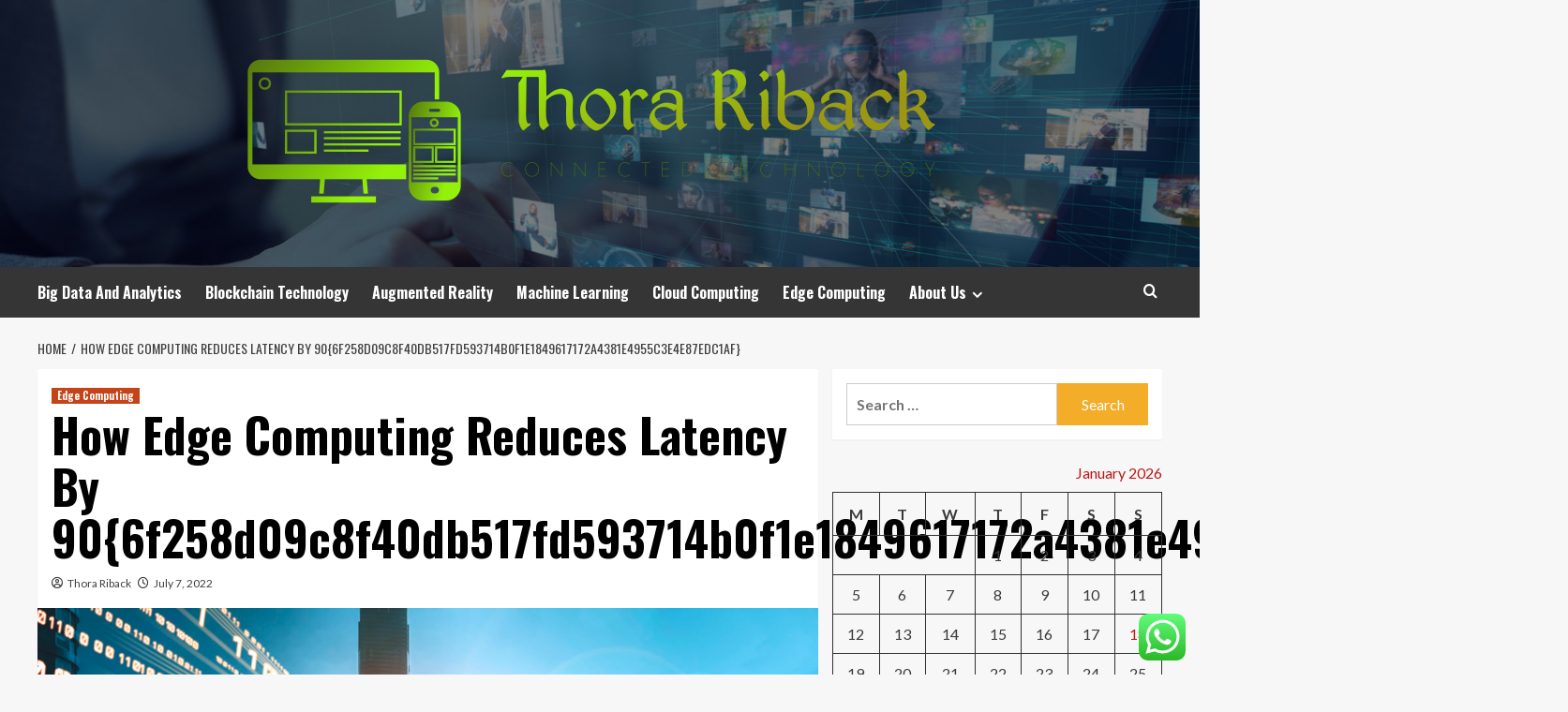

--- FILE ---
content_type: text/html; charset=UTF-8
request_url: https://thorariback.my.id/how-edge-computing-reduces-latency-by-906f258d09c8f40db517fd593714b0f1e1849617172a4381e4955c3e4e87edc1af.html
body_size: 22895
content:
<!doctype html>
<html lang="en-US">
<head>
    <meta charset="UTF-8">
    <meta name="viewport" content="width=device-width, initial-scale=1">
    <link rel="profile" href="https://gmpg.org/xfn/11">

    <title>How Edge Computing Reduces Latency By 90{6f258d09c8f40db517fd593714b0f1e1849617172a4381e4955c3e4e87edc1af} &#8211; Thora Riback</title>
<meta name='robots' content='max-image-preview:large' />
<link rel='preload' href='https://fonts.googleapis.com/css?family=Source%2BSans%2BPro%3A400%2C700%7CLato%3A400%2C700&#038;subset=latin&#038;display=swap' as='style' onload="this.onload=null;this.rel='stylesheet'" type='text/css' media='all' crossorigin='anonymous'>
<link rel='preconnect' href='https://fonts.googleapis.com' crossorigin='anonymous'>
<link rel='preconnect' href='https://fonts.gstatic.com' crossorigin='anonymous'>
<link rel='dns-prefetch' href='//fonts.googleapis.com' />
<link rel='preconnect' href='https://fonts.googleapis.com' />
<link rel='preconnect' href='https://fonts.gstatic.com' />
<link rel="alternate" type="application/rss+xml" title="Thora Riback &raquo; Feed" href="https://thorariback.my.id/feed" />
<link rel="alternate" type="application/rss+xml" title="Thora Riback &raquo; Comments Feed" href="https://thorariback.my.id/comments/feed" />
<link rel="alternate" title="oEmbed (JSON)" type="application/json+oembed" href="https://thorariback.my.id/wp-json/oembed/1.0/embed?url=https%3A%2F%2Fthorariback.my.id%2Fhow-edge-computing-reduces-latency-by-906f258d09c8f40db517fd593714b0f1e1849617172a4381e4955c3e4e87edc1af.html" />
<link rel="alternate" title="oEmbed (XML)" type="text/xml+oembed" href="https://thorariback.my.id/wp-json/oembed/1.0/embed?url=https%3A%2F%2Fthorariback.my.id%2Fhow-edge-computing-reduces-latency-by-906f258d09c8f40db517fd593714b0f1e1849617172a4381e4955c3e4e87edc1af.html&#038;format=xml" />
<style id='wp-img-auto-sizes-contain-inline-css' type='text/css'>
img:is([sizes=auto i],[sizes^="auto," i]){contain-intrinsic-size:3000px 1500px}
/*# sourceURL=wp-img-auto-sizes-contain-inline-css */
</style>
<link rel='stylesheet' id='ht_ctc_main_css-css' href='https://thorariback.my.id/wp-content/plugins/click-to-chat-for-whatsapp/new/inc/assets/css/main.css?ver=4.35' type='text/css' media='all' />
<style id='wp-emoji-styles-inline-css' type='text/css'>

	img.wp-smiley, img.emoji {
		display: inline !important;
		border: none !important;
		box-shadow: none !important;
		height: 1em !important;
		width: 1em !important;
		margin: 0 0.07em !important;
		vertical-align: -0.1em !important;
		background: none !important;
		padding: 0 !important;
	}
/*# sourceURL=wp-emoji-styles-inline-css */
</style>
<style id='wp-block-library-inline-css' type='text/css'>
:root{--wp-block-synced-color:#7a00df;--wp-block-synced-color--rgb:122,0,223;--wp-bound-block-color:var(--wp-block-synced-color);--wp-editor-canvas-background:#ddd;--wp-admin-theme-color:#007cba;--wp-admin-theme-color--rgb:0,124,186;--wp-admin-theme-color-darker-10:#006ba1;--wp-admin-theme-color-darker-10--rgb:0,107,160.5;--wp-admin-theme-color-darker-20:#005a87;--wp-admin-theme-color-darker-20--rgb:0,90,135;--wp-admin-border-width-focus:2px}@media (min-resolution:192dpi){:root{--wp-admin-border-width-focus:1.5px}}.wp-element-button{cursor:pointer}:root .has-very-light-gray-background-color{background-color:#eee}:root .has-very-dark-gray-background-color{background-color:#313131}:root .has-very-light-gray-color{color:#eee}:root .has-very-dark-gray-color{color:#313131}:root .has-vivid-green-cyan-to-vivid-cyan-blue-gradient-background{background:linear-gradient(135deg,#00d084,#0693e3)}:root .has-purple-crush-gradient-background{background:linear-gradient(135deg,#34e2e4,#4721fb 50%,#ab1dfe)}:root .has-hazy-dawn-gradient-background{background:linear-gradient(135deg,#faaca8,#dad0ec)}:root .has-subdued-olive-gradient-background{background:linear-gradient(135deg,#fafae1,#67a671)}:root .has-atomic-cream-gradient-background{background:linear-gradient(135deg,#fdd79a,#004a59)}:root .has-nightshade-gradient-background{background:linear-gradient(135deg,#330968,#31cdcf)}:root .has-midnight-gradient-background{background:linear-gradient(135deg,#020381,#2874fc)}:root{--wp--preset--font-size--normal:16px;--wp--preset--font-size--huge:42px}.has-regular-font-size{font-size:1em}.has-larger-font-size{font-size:2.625em}.has-normal-font-size{font-size:var(--wp--preset--font-size--normal)}.has-huge-font-size{font-size:var(--wp--preset--font-size--huge)}.has-text-align-center{text-align:center}.has-text-align-left{text-align:left}.has-text-align-right{text-align:right}.has-fit-text{white-space:nowrap!important}#end-resizable-editor-section{display:none}.aligncenter{clear:both}.items-justified-left{justify-content:flex-start}.items-justified-center{justify-content:center}.items-justified-right{justify-content:flex-end}.items-justified-space-between{justify-content:space-between}.screen-reader-text{border:0;clip-path:inset(50%);height:1px;margin:-1px;overflow:hidden;padding:0;position:absolute;width:1px;word-wrap:normal!important}.screen-reader-text:focus{background-color:#ddd;clip-path:none;color:#444;display:block;font-size:1em;height:auto;left:5px;line-height:normal;padding:15px 23px 14px;text-decoration:none;top:5px;width:auto;z-index:100000}html :where(.has-border-color){border-style:solid}html :where([style*=border-top-color]){border-top-style:solid}html :where([style*=border-right-color]){border-right-style:solid}html :where([style*=border-bottom-color]){border-bottom-style:solid}html :where([style*=border-left-color]){border-left-style:solid}html :where([style*=border-width]){border-style:solid}html :where([style*=border-top-width]){border-top-style:solid}html :where([style*=border-right-width]){border-right-style:solid}html :where([style*=border-bottom-width]){border-bottom-style:solid}html :where([style*=border-left-width]){border-left-style:solid}html :where(img[class*=wp-image-]){height:auto;max-width:100%}:where(figure){margin:0 0 1em}html :where(.is-position-sticky){--wp-admin--admin-bar--position-offset:var(--wp-admin--admin-bar--height,0px)}@media screen and (max-width:600px){html :where(.is-position-sticky){--wp-admin--admin-bar--position-offset:0px}}

/*# sourceURL=wp-block-library-inline-css */
</style><style id='wp-block-heading-inline-css' type='text/css'>
h1:where(.wp-block-heading).has-background,h2:where(.wp-block-heading).has-background,h3:where(.wp-block-heading).has-background,h4:where(.wp-block-heading).has-background,h5:where(.wp-block-heading).has-background,h6:where(.wp-block-heading).has-background{padding:1.25em 2.375em}h1.has-text-align-left[style*=writing-mode]:where([style*=vertical-lr]),h1.has-text-align-right[style*=writing-mode]:where([style*=vertical-rl]),h2.has-text-align-left[style*=writing-mode]:where([style*=vertical-lr]),h2.has-text-align-right[style*=writing-mode]:where([style*=vertical-rl]),h3.has-text-align-left[style*=writing-mode]:where([style*=vertical-lr]),h3.has-text-align-right[style*=writing-mode]:where([style*=vertical-rl]),h4.has-text-align-left[style*=writing-mode]:where([style*=vertical-lr]),h4.has-text-align-right[style*=writing-mode]:where([style*=vertical-rl]),h5.has-text-align-left[style*=writing-mode]:where([style*=vertical-lr]),h5.has-text-align-right[style*=writing-mode]:where([style*=vertical-rl]),h6.has-text-align-left[style*=writing-mode]:where([style*=vertical-lr]),h6.has-text-align-right[style*=writing-mode]:where([style*=vertical-rl]){rotate:180deg}
/*# sourceURL=https://thorariback.my.id/wp-includes/blocks/heading/style.min.css */
</style>
<style id='wp-block-image-inline-css' type='text/css'>
.wp-block-image>a,.wp-block-image>figure>a{display:inline-block}.wp-block-image img{box-sizing:border-box;height:auto;max-width:100%;vertical-align:bottom}@media not (prefers-reduced-motion){.wp-block-image img.hide{visibility:hidden}.wp-block-image img.show{animation:show-content-image .4s}}.wp-block-image[style*=border-radius] img,.wp-block-image[style*=border-radius]>a{border-radius:inherit}.wp-block-image.has-custom-border img{box-sizing:border-box}.wp-block-image.aligncenter{text-align:center}.wp-block-image.alignfull>a,.wp-block-image.alignwide>a{width:100%}.wp-block-image.alignfull img,.wp-block-image.alignwide img{height:auto;width:100%}.wp-block-image .aligncenter,.wp-block-image .alignleft,.wp-block-image .alignright,.wp-block-image.aligncenter,.wp-block-image.alignleft,.wp-block-image.alignright{display:table}.wp-block-image .aligncenter>figcaption,.wp-block-image .alignleft>figcaption,.wp-block-image .alignright>figcaption,.wp-block-image.aligncenter>figcaption,.wp-block-image.alignleft>figcaption,.wp-block-image.alignright>figcaption{caption-side:bottom;display:table-caption}.wp-block-image .alignleft{float:left;margin:.5em 1em .5em 0}.wp-block-image .alignright{float:right;margin:.5em 0 .5em 1em}.wp-block-image .aligncenter{margin-left:auto;margin-right:auto}.wp-block-image :where(figcaption){margin-bottom:1em;margin-top:.5em}.wp-block-image.is-style-circle-mask img{border-radius:9999px}@supports ((-webkit-mask-image:none) or (mask-image:none)) or (-webkit-mask-image:none){.wp-block-image.is-style-circle-mask img{border-radius:0;-webkit-mask-image:url('data:image/svg+xml;utf8,<svg viewBox="0 0 100 100" xmlns="http://www.w3.org/2000/svg"><circle cx="50" cy="50" r="50"/></svg>');mask-image:url('data:image/svg+xml;utf8,<svg viewBox="0 0 100 100" xmlns="http://www.w3.org/2000/svg"><circle cx="50" cy="50" r="50"/></svg>');mask-mode:alpha;-webkit-mask-position:center;mask-position:center;-webkit-mask-repeat:no-repeat;mask-repeat:no-repeat;-webkit-mask-size:contain;mask-size:contain}}:root :where(.wp-block-image.is-style-rounded img,.wp-block-image .is-style-rounded img){border-radius:9999px}.wp-block-image figure{margin:0}.wp-lightbox-container{display:flex;flex-direction:column;position:relative}.wp-lightbox-container img{cursor:zoom-in}.wp-lightbox-container img:hover+button{opacity:1}.wp-lightbox-container button{align-items:center;backdrop-filter:blur(16px) saturate(180%);background-color:#5a5a5a40;border:none;border-radius:4px;cursor:zoom-in;display:flex;height:20px;justify-content:center;opacity:0;padding:0;position:absolute;right:16px;text-align:center;top:16px;width:20px;z-index:100}@media not (prefers-reduced-motion){.wp-lightbox-container button{transition:opacity .2s ease}}.wp-lightbox-container button:focus-visible{outline:3px auto #5a5a5a40;outline:3px auto -webkit-focus-ring-color;outline-offset:3px}.wp-lightbox-container button:hover{cursor:pointer;opacity:1}.wp-lightbox-container button:focus{opacity:1}.wp-lightbox-container button:focus,.wp-lightbox-container button:hover,.wp-lightbox-container button:not(:hover):not(:active):not(.has-background){background-color:#5a5a5a40;border:none}.wp-lightbox-overlay{box-sizing:border-box;cursor:zoom-out;height:100vh;left:0;overflow:hidden;position:fixed;top:0;visibility:hidden;width:100%;z-index:100000}.wp-lightbox-overlay .close-button{align-items:center;cursor:pointer;display:flex;justify-content:center;min-height:40px;min-width:40px;padding:0;position:absolute;right:calc(env(safe-area-inset-right) + 16px);top:calc(env(safe-area-inset-top) + 16px);z-index:5000000}.wp-lightbox-overlay .close-button:focus,.wp-lightbox-overlay .close-button:hover,.wp-lightbox-overlay .close-button:not(:hover):not(:active):not(.has-background){background:none;border:none}.wp-lightbox-overlay .lightbox-image-container{height:var(--wp--lightbox-container-height);left:50%;overflow:hidden;position:absolute;top:50%;transform:translate(-50%,-50%);transform-origin:top left;width:var(--wp--lightbox-container-width);z-index:9999999999}.wp-lightbox-overlay .wp-block-image{align-items:center;box-sizing:border-box;display:flex;height:100%;justify-content:center;margin:0;position:relative;transform-origin:0 0;width:100%;z-index:3000000}.wp-lightbox-overlay .wp-block-image img{height:var(--wp--lightbox-image-height);min-height:var(--wp--lightbox-image-height);min-width:var(--wp--lightbox-image-width);width:var(--wp--lightbox-image-width)}.wp-lightbox-overlay .wp-block-image figcaption{display:none}.wp-lightbox-overlay button{background:none;border:none}.wp-lightbox-overlay .scrim{background-color:#fff;height:100%;opacity:.9;position:absolute;width:100%;z-index:2000000}.wp-lightbox-overlay.active{visibility:visible}@media not (prefers-reduced-motion){.wp-lightbox-overlay.active{animation:turn-on-visibility .25s both}.wp-lightbox-overlay.active img{animation:turn-on-visibility .35s both}.wp-lightbox-overlay.show-closing-animation:not(.active){animation:turn-off-visibility .35s both}.wp-lightbox-overlay.show-closing-animation:not(.active) img{animation:turn-off-visibility .25s both}.wp-lightbox-overlay.zoom.active{animation:none;opacity:1;visibility:visible}.wp-lightbox-overlay.zoom.active .lightbox-image-container{animation:lightbox-zoom-in .4s}.wp-lightbox-overlay.zoom.active .lightbox-image-container img{animation:none}.wp-lightbox-overlay.zoom.active .scrim{animation:turn-on-visibility .4s forwards}.wp-lightbox-overlay.zoom.show-closing-animation:not(.active){animation:none}.wp-lightbox-overlay.zoom.show-closing-animation:not(.active) .lightbox-image-container{animation:lightbox-zoom-out .4s}.wp-lightbox-overlay.zoom.show-closing-animation:not(.active) .lightbox-image-container img{animation:none}.wp-lightbox-overlay.zoom.show-closing-animation:not(.active) .scrim{animation:turn-off-visibility .4s forwards}}@keyframes show-content-image{0%{visibility:hidden}99%{visibility:hidden}to{visibility:visible}}@keyframes turn-on-visibility{0%{opacity:0}to{opacity:1}}@keyframes turn-off-visibility{0%{opacity:1;visibility:visible}99%{opacity:0;visibility:visible}to{opacity:0;visibility:hidden}}@keyframes lightbox-zoom-in{0%{transform:translate(calc((-100vw + var(--wp--lightbox-scrollbar-width))/2 + var(--wp--lightbox-initial-left-position)),calc(-50vh + var(--wp--lightbox-initial-top-position))) scale(var(--wp--lightbox-scale))}to{transform:translate(-50%,-50%) scale(1)}}@keyframes lightbox-zoom-out{0%{transform:translate(-50%,-50%) scale(1);visibility:visible}99%{visibility:visible}to{transform:translate(calc((-100vw + var(--wp--lightbox-scrollbar-width))/2 + var(--wp--lightbox-initial-left-position)),calc(-50vh + var(--wp--lightbox-initial-top-position))) scale(var(--wp--lightbox-scale));visibility:hidden}}
/*# sourceURL=https://thorariback.my.id/wp-includes/blocks/image/style.min.css */
</style>
<style id='wp-block-image-theme-inline-css' type='text/css'>
:root :where(.wp-block-image figcaption){color:#555;font-size:13px;text-align:center}.is-dark-theme :root :where(.wp-block-image figcaption){color:#ffffffa6}.wp-block-image{margin:0 0 1em}
/*# sourceURL=https://thorariback.my.id/wp-includes/blocks/image/theme.min.css */
</style>
<style id='wp-block-list-inline-css' type='text/css'>
ol,ul{box-sizing:border-box}:root :where(.wp-block-list.has-background){padding:1.25em 2.375em}
/*# sourceURL=https://thorariback.my.id/wp-includes/blocks/list/style.min.css */
</style>
<style id='wp-block-paragraph-inline-css' type='text/css'>
.is-small-text{font-size:.875em}.is-regular-text{font-size:1em}.is-large-text{font-size:2.25em}.is-larger-text{font-size:3em}.has-drop-cap:not(:focus):first-letter{float:left;font-size:8.4em;font-style:normal;font-weight:100;line-height:.68;margin:.05em .1em 0 0;text-transform:uppercase}body.rtl .has-drop-cap:not(:focus):first-letter{float:none;margin-left:.1em}p.has-drop-cap.has-background{overflow:hidden}:root :where(p.has-background){padding:1.25em 2.375em}:where(p.has-text-color:not(.has-link-color)) a{color:inherit}p.has-text-align-left[style*="writing-mode:vertical-lr"],p.has-text-align-right[style*="writing-mode:vertical-rl"]{rotate:180deg}
/*# sourceURL=https://thorariback.my.id/wp-includes/blocks/paragraph/style.min.css */
</style>
<style id='global-styles-inline-css' type='text/css'>
:root{--wp--preset--aspect-ratio--square: 1;--wp--preset--aspect-ratio--4-3: 4/3;--wp--preset--aspect-ratio--3-4: 3/4;--wp--preset--aspect-ratio--3-2: 3/2;--wp--preset--aspect-ratio--2-3: 2/3;--wp--preset--aspect-ratio--16-9: 16/9;--wp--preset--aspect-ratio--9-16: 9/16;--wp--preset--color--black: #000000;--wp--preset--color--cyan-bluish-gray: #abb8c3;--wp--preset--color--white: #ffffff;--wp--preset--color--pale-pink: #f78da7;--wp--preset--color--vivid-red: #cf2e2e;--wp--preset--color--luminous-vivid-orange: #ff6900;--wp--preset--color--luminous-vivid-amber: #fcb900;--wp--preset--color--light-green-cyan: #7bdcb5;--wp--preset--color--vivid-green-cyan: #00d084;--wp--preset--color--pale-cyan-blue: #8ed1fc;--wp--preset--color--vivid-cyan-blue: #0693e3;--wp--preset--color--vivid-purple: #9b51e0;--wp--preset--gradient--vivid-cyan-blue-to-vivid-purple: linear-gradient(135deg,rgb(6,147,227) 0%,rgb(155,81,224) 100%);--wp--preset--gradient--light-green-cyan-to-vivid-green-cyan: linear-gradient(135deg,rgb(122,220,180) 0%,rgb(0,208,130) 100%);--wp--preset--gradient--luminous-vivid-amber-to-luminous-vivid-orange: linear-gradient(135deg,rgb(252,185,0) 0%,rgb(255,105,0) 100%);--wp--preset--gradient--luminous-vivid-orange-to-vivid-red: linear-gradient(135deg,rgb(255,105,0) 0%,rgb(207,46,46) 100%);--wp--preset--gradient--very-light-gray-to-cyan-bluish-gray: linear-gradient(135deg,rgb(238,238,238) 0%,rgb(169,184,195) 100%);--wp--preset--gradient--cool-to-warm-spectrum: linear-gradient(135deg,rgb(74,234,220) 0%,rgb(151,120,209) 20%,rgb(207,42,186) 40%,rgb(238,44,130) 60%,rgb(251,105,98) 80%,rgb(254,248,76) 100%);--wp--preset--gradient--blush-light-purple: linear-gradient(135deg,rgb(255,206,236) 0%,rgb(152,150,240) 100%);--wp--preset--gradient--blush-bordeaux: linear-gradient(135deg,rgb(254,205,165) 0%,rgb(254,45,45) 50%,rgb(107,0,62) 100%);--wp--preset--gradient--luminous-dusk: linear-gradient(135deg,rgb(255,203,112) 0%,rgb(199,81,192) 50%,rgb(65,88,208) 100%);--wp--preset--gradient--pale-ocean: linear-gradient(135deg,rgb(255,245,203) 0%,rgb(182,227,212) 50%,rgb(51,167,181) 100%);--wp--preset--gradient--electric-grass: linear-gradient(135deg,rgb(202,248,128) 0%,rgb(113,206,126) 100%);--wp--preset--gradient--midnight: linear-gradient(135deg,rgb(2,3,129) 0%,rgb(40,116,252) 100%);--wp--preset--font-size--small: 13px;--wp--preset--font-size--medium: 20px;--wp--preset--font-size--large: 36px;--wp--preset--font-size--x-large: 42px;--wp--preset--spacing--20: 0.44rem;--wp--preset--spacing--30: 0.67rem;--wp--preset--spacing--40: 1rem;--wp--preset--spacing--50: 1.5rem;--wp--preset--spacing--60: 2.25rem;--wp--preset--spacing--70: 3.38rem;--wp--preset--spacing--80: 5.06rem;--wp--preset--shadow--natural: 6px 6px 9px rgba(0, 0, 0, 0.2);--wp--preset--shadow--deep: 12px 12px 50px rgba(0, 0, 0, 0.4);--wp--preset--shadow--sharp: 6px 6px 0px rgba(0, 0, 0, 0.2);--wp--preset--shadow--outlined: 6px 6px 0px -3px rgb(255, 255, 255), 6px 6px rgb(0, 0, 0);--wp--preset--shadow--crisp: 6px 6px 0px rgb(0, 0, 0);}:root { --wp--style--global--content-size: 800px;--wp--style--global--wide-size: 1200px; }:where(body) { margin: 0; }.wp-site-blocks > .alignleft { float: left; margin-right: 2em; }.wp-site-blocks > .alignright { float: right; margin-left: 2em; }.wp-site-blocks > .aligncenter { justify-content: center; margin-left: auto; margin-right: auto; }:where(.wp-site-blocks) > * { margin-block-start: 24px; margin-block-end: 0; }:where(.wp-site-blocks) > :first-child { margin-block-start: 0; }:where(.wp-site-blocks) > :last-child { margin-block-end: 0; }:root { --wp--style--block-gap: 24px; }:root :where(.is-layout-flow) > :first-child{margin-block-start: 0;}:root :where(.is-layout-flow) > :last-child{margin-block-end: 0;}:root :where(.is-layout-flow) > *{margin-block-start: 24px;margin-block-end: 0;}:root :where(.is-layout-constrained) > :first-child{margin-block-start: 0;}:root :where(.is-layout-constrained) > :last-child{margin-block-end: 0;}:root :where(.is-layout-constrained) > *{margin-block-start: 24px;margin-block-end: 0;}:root :where(.is-layout-flex){gap: 24px;}:root :where(.is-layout-grid){gap: 24px;}.is-layout-flow > .alignleft{float: left;margin-inline-start: 0;margin-inline-end: 2em;}.is-layout-flow > .alignright{float: right;margin-inline-start: 2em;margin-inline-end: 0;}.is-layout-flow > .aligncenter{margin-left: auto !important;margin-right: auto !important;}.is-layout-constrained > .alignleft{float: left;margin-inline-start: 0;margin-inline-end: 2em;}.is-layout-constrained > .alignright{float: right;margin-inline-start: 2em;margin-inline-end: 0;}.is-layout-constrained > .aligncenter{margin-left: auto !important;margin-right: auto !important;}.is-layout-constrained > :where(:not(.alignleft):not(.alignright):not(.alignfull)){max-width: var(--wp--style--global--content-size);margin-left: auto !important;margin-right: auto !important;}.is-layout-constrained > .alignwide{max-width: var(--wp--style--global--wide-size);}body .is-layout-flex{display: flex;}.is-layout-flex{flex-wrap: wrap;align-items: center;}.is-layout-flex > :is(*, div){margin: 0;}body .is-layout-grid{display: grid;}.is-layout-grid > :is(*, div){margin: 0;}body{padding-top: 0px;padding-right: 0px;padding-bottom: 0px;padding-left: 0px;}a:where(:not(.wp-element-button)){text-decoration: none;}:root :where(.wp-element-button, .wp-block-button__link){background-color: #32373c;border-radius: 0;border-width: 0;color: #fff;font-family: inherit;font-size: inherit;font-style: inherit;font-weight: inherit;letter-spacing: inherit;line-height: inherit;padding-top: calc(0.667em + 2px);padding-right: calc(1.333em + 2px);padding-bottom: calc(0.667em + 2px);padding-left: calc(1.333em + 2px);text-decoration: none;text-transform: inherit;}.has-black-color{color: var(--wp--preset--color--black) !important;}.has-cyan-bluish-gray-color{color: var(--wp--preset--color--cyan-bluish-gray) !important;}.has-white-color{color: var(--wp--preset--color--white) !important;}.has-pale-pink-color{color: var(--wp--preset--color--pale-pink) !important;}.has-vivid-red-color{color: var(--wp--preset--color--vivid-red) !important;}.has-luminous-vivid-orange-color{color: var(--wp--preset--color--luminous-vivid-orange) !important;}.has-luminous-vivid-amber-color{color: var(--wp--preset--color--luminous-vivid-amber) !important;}.has-light-green-cyan-color{color: var(--wp--preset--color--light-green-cyan) !important;}.has-vivid-green-cyan-color{color: var(--wp--preset--color--vivid-green-cyan) !important;}.has-pale-cyan-blue-color{color: var(--wp--preset--color--pale-cyan-blue) !important;}.has-vivid-cyan-blue-color{color: var(--wp--preset--color--vivid-cyan-blue) !important;}.has-vivid-purple-color{color: var(--wp--preset--color--vivid-purple) !important;}.has-black-background-color{background-color: var(--wp--preset--color--black) !important;}.has-cyan-bluish-gray-background-color{background-color: var(--wp--preset--color--cyan-bluish-gray) !important;}.has-white-background-color{background-color: var(--wp--preset--color--white) !important;}.has-pale-pink-background-color{background-color: var(--wp--preset--color--pale-pink) !important;}.has-vivid-red-background-color{background-color: var(--wp--preset--color--vivid-red) !important;}.has-luminous-vivid-orange-background-color{background-color: var(--wp--preset--color--luminous-vivid-orange) !important;}.has-luminous-vivid-amber-background-color{background-color: var(--wp--preset--color--luminous-vivid-amber) !important;}.has-light-green-cyan-background-color{background-color: var(--wp--preset--color--light-green-cyan) !important;}.has-vivid-green-cyan-background-color{background-color: var(--wp--preset--color--vivid-green-cyan) !important;}.has-pale-cyan-blue-background-color{background-color: var(--wp--preset--color--pale-cyan-blue) !important;}.has-vivid-cyan-blue-background-color{background-color: var(--wp--preset--color--vivid-cyan-blue) !important;}.has-vivid-purple-background-color{background-color: var(--wp--preset--color--vivid-purple) !important;}.has-black-border-color{border-color: var(--wp--preset--color--black) !important;}.has-cyan-bluish-gray-border-color{border-color: var(--wp--preset--color--cyan-bluish-gray) !important;}.has-white-border-color{border-color: var(--wp--preset--color--white) !important;}.has-pale-pink-border-color{border-color: var(--wp--preset--color--pale-pink) !important;}.has-vivid-red-border-color{border-color: var(--wp--preset--color--vivid-red) !important;}.has-luminous-vivid-orange-border-color{border-color: var(--wp--preset--color--luminous-vivid-orange) !important;}.has-luminous-vivid-amber-border-color{border-color: var(--wp--preset--color--luminous-vivid-amber) !important;}.has-light-green-cyan-border-color{border-color: var(--wp--preset--color--light-green-cyan) !important;}.has-vivid-green-cyan-border-color{border-color: var(--wp--preset--color--vivid-green-cyan) !important;}.has-pale-cyan-blue-border-color{border-color: var(--wp--preset--color--pale-cyan-blue) !important;}.has-vivid-cyan-blue-border-color{border-color: var(--wp--preset--color--vivid-cyan-blue) !important;}.has-vivid-purple-border-color{border-color: var(--wp--preset--color--vivid-purple) !important;}.has-vivid-cyan-blue-to-vivid-purple-gradient-background{background: var(--wp--preset--gradient--vivid-cyan-blue-to-vivid-purple) !important;}.has-light-green-cyan-to-vivid-green-cyan-gradient-background{background: var(--wp--preset--gradient--light-green-cyan-to-vivid-green-cyan) !important;}.has-luminous-vivid-amber-to-luminous-vivid-orange-gradient-background{background: var(--wp--preset--gradient--luminous-vivid-amber-to-luminous-vivid-orange) !important;}.has-luminous-vivid-orange-to-vivid-red-gradient-background{background: var(--wp--preset--gradient--luminous-vivid-orange-to-vivid-red) !important;}.has-very-light-gray-to-cyan-bluish-gray-gradient-background{background: var(--wp--preset--gradient--very-light-gray-to-cyan-bluish-gray) !important;}.has-cool-to-warm-spectrum-gradient-background{background: var(--wp--preset--gradient--cool-to-warm-spectrum) !important;}.has-blush-light-purple-gradient-background{background: var(--wp--preset--gradient--blush-light-purple) !important;}.has-blush-bordeaux-gradient-background{background: var(--wp--preset--gradient--blush-bordeaux) !important;}.has-luminous-dusk-gradient-background{background: var(--wp--preset--gradient--luminous-dusk) !important;}.has-pale-ocean-gradient-background{background: var(--wp--preset--gradient--pale-ocean) !important;}.has-electric-grass-gradient-background{background: var(--wp--preset--gradient--electric-grass) !important;}.has-midnight-gradient-background{background: var(--wp--preset--gradient--midnight) !important;}.has-small-font-size{font-size: var(--wp--preset--font-size--small) !important;}.has-medium-font-size{font-size: var(--wp--preset--font-size--medium) !important;}.has-large-font-size{font-size: var(--wp--preset--font-size--large) !important;}.has-x-large-font-size{font-size: var(--wp--preset--font-size--x-large) !important;}
:root :where(.wp-block-heading){line-height: 1.3;}
/*# sourceURL=global-styles-inline-css */
</style>

<link rel='stylesheet' id='contact-form-7-css' href='https://thorariback.my.id/wp-content/plugins/contact-form-7/includes/css/styles.css?ver=6.1.4' type='text/css' media='all' />
<style id='contact-form-7-inline-css' type='text/css'>
.wpcf7 .wpcf7-recaptcha iframe {margin-bottom: 0;}.wpcf7 .wpcf7-recaptcha[data-align="center"] > div {margin: 0 auto;}.wpcf7 .wpcf7-recaptcha[data-align="right"] > div {margin: 0 0 0 auto;}
/*# sourceURL=contact-form-7-inline-css */
</style>
<link rel='stylesheet' id='ez-toc-css' href='https://thorariback.my.id/wp-content/plugins/easy-table-of-contents/assets/css/screen.min.css?ver=2.0.80' type='text/css' media='all' />
<style id='ez-toc-inline-css' type='text/css'>
div#ez-toc-container .ez-toc-title {font-size: 120%;}div#ez-toc-container .ez-toc-title {font-weight: 500;}div#ez-toc-container ul li , div#ez-toc-container ul li a {font-size: 95%;}div#ez-toc-container ul li , div#ez-toc-container ul li a {font-weight: 500;}div#ez-toc-container nav ul ul li {font-size: 90%;}.ez-toc-box-title {font-weight: bold; margin-bottom: 10px; text-align: center; text-transform: uppercase; letter-spacing: 1px; color: #666; padding-bottom: 5px;position:absolute;top:-4%;left:5%;background-color: inherit;transition: top 0.3s ease;}.ez-toc-box-title.toc-closed {top:-25%;}
.ez-toc-container-direction {direction: ltr;}.ez-toc-counter ul{counter-reset: item ;}.ez-toc-counter nav ul li a::before {content: counters(item, '.', decimal) '. ';display: inline-block;counter-increment: item;flex-grow: 0;flex-shrink: 0;margin-right: .2em; float: left; }.ez-toc-widget-direction {direction: ltr;}.ez-toc-widget-container ul{counter-reset: item ;}.ez-toc-widget-container nav ul li a::before {content: counters(item, '.', decimal) '. ';display: inline-block;counter-increment: item;flex-grow: 0;flex-shrink: 0;margin-right: .2em; float: left; }
/*# sourceURL=ez-toc-inline-css */
</style>
<link rel='stylesheet' id='hardnews-google-fonts-css' href='https://fonts.googleapis.com/css?family=Oswald:300,400,700' type='text/css' media='all' />
<link rel='stylesheet' id='bootstrap-css' href='https://thorariback.my.id/wp-content/themes/covernews/assets/bootstrap/css/bootstrap.min.css?ver=6.9' type='text/css' media='all' />
<link rel='stylesheet' id='covernews-style-css' href='https://thorariback.my.id/wp-content/themes/covernews/style.min.css?ver=2.0.3' type='text/css' media='all' />
<link rel='stylesheet' id='hardnews-css' href='https://thorariback.my.id/wp-content/themes/hardnews/style.css?ver=2.0.3' type='text/css' media='all' />
<link rel='stylesheet' id='covernews-google-fonts-css' href='https://fonts.googleapis.com/css?family=Source%2BSans%2BPro%3A400%2C700%7CLato%3A400%2C700&#038;subset=latin&#038;display=swap' type='text/css' media='all' />
<link rel='stylesheet' id='covernews-icons-css' href='https://thorariback.my.id/wp-content/themes/covernews/assets/icons/style.css?ver=6.9' type='text/css' media='all' />
<script type="text/javascript" src="https://thorariback.my.id/wp-includes/js/jquery/jquery.min.js?ver=3.7.1" id="jquery-core-js"></script>
<script type="text/javascript" src="https://thorariback.my.id/wp-includes/js/jquery/jquery-migrate.min.js?ver=3.4.1" id="jquery-migrate-js"></script>
<link rel="https://api.w.org/" href="https://thorariback.my.id/wp-json/" /><link rel="alternate" title="JSON" type="application/json" href="https://thorariback.my.id/wp-json/wp/v2/posts/465" /><link rel="EditURI" type="application/rsd+xml" title="RSD" href="https://thorariback.my.id/xmlrpc.php?rsd" />
<meta name="generator" content="WordPress 6.9" />
<link rel="canonical" href="https://thorariback.my.id/how-edge-computing-reduces-latency-by-906f258d09c8f40db517fd593714b0f1e1849617172a4381e4955c3e4e87edc1af.html" />
<link rel='shortlink' href='https://thorariback.my.id/?p=465' />
<!-- FIFU:meta:begin:image -->
<meta property="og:image" content="https://lh4.googleusercontent.com/ANRTDlpm2T_BXalaTpPIgmEz1HyCU5bLYknpgeX4JfU3Iipd5xa5mZM2wtIFeOYMklrZ9jiXxfmvqXYgqNCflexi84qgzp5_JafmTebME8v_0yoNb-kW3QuR7ASEqIcJSlfPijTtU8np_fGj2speUg" />
<!-- FIFU:meta:end:image --><!-- FIFU:meta:begin:twitter -->
<meta name="twitter:card" content="summary_large_image" />
<meta name="twitter:title" content="How Edge Computing Reduces Latency By 90{6f258d09c8f40db517fd593714b0f1e1849617172a4381e4955c3e4e87edc1af}" />
<meta name="twitter:description" content="" />
<meta name="twitter:image" content="https://lh4.googleusercontent.com/ANRTDlpm2T_BXalaTpPIgmEz1HyCU5bLYknpgeX4JfU3Iipd5xa5mZM2wtIFeOYMklrZ9jiXxfmvqXYgqNCflexi84qgzp5_JafmTebME8v_0yoNb-kW3QuR7ASEqIcJSlfPijTtU8np_fGj2speUg" />
<!-- FIFU:meta:end:twitter --><!-- HFCM by 99 Robots - Snippet # 4: gsc -->
<meta name="google-site-verification" content="ZJvSapiE4Rg9fn2QDzAa6ISYMOrJLUcfXIszd7cxx-4" />
<!-- /end HFCM by 99 Robots -->
<link rel="preload" href="https://thorariback.my.id/wp-content/uploads/2025/07/cropped-NEW-CitiesSpeaks-Blog-Header-Celeste-74.png" as="image">        <style type="text/css">
                        .site-title,
            .site-description {
                position: absolute;
                clip: rect(1px, 1px, 1px, 1px);
                display: none;
            }

                    .elementor-template-full-width .elementor-section.elementor-section-full_width > .elementor-container,
        .elementor-template-full-width .elementor-section.elementor-section-boxed > .elementor-container{
            max-width: 1200px;
        }
        @media (min-width: 1600px){
            .elementor-template-full-width .elementor-section.elementor-section-full_width > .elementor-container,
            .elementor-template-full-width .elementor-section.elementor-section-boxed > .elementor-container{
                max-width: 1600px;
            }
        }
        
        .align-content-left .elementor-section-stretched,
        .align-content-right .elementor-section-stretched {
            max-width: 100%;
            left: 0 !important;
        }


        </style>
        <link rel="icon" href="https://thorariback.my.id/wp-content/uploads/2025/07/cropped-cropped-default-32x32.png" sizes="32x32" />
<link rel="icon" href="https://thorariback.my.id/wp-content/uploads/2025/07/cropped-cropped-default-192x192.png" sizes="192x192" />
<link rel="apple-touch-icon" href="https://thorariback.my.id/wp-content/uploads/2025/07/cropped-cropped-default-180x180.png" />
<meta name="msapplication-TileImage" content="https://thorariback.my.id/wp-content/uploads/2025/07/cropped-cropped-default-270x270.png" />

<!-- FIFU:jsonld:begin -->
<script type="application/ld+json">{"@context":"https://schema.org","@type":"BlogPosting","headline":"How Edge Computing Reduces Latency By 90{6f258d09c8f40db517fd593714b0f1e1849617172a4381e4955c3e4e87edc1af}","url":"https://thorariback.my.id/how-edge-computing-reduces-latency-by-906f258d09c8f40db517fd593714b0f1e1849617172a4381e4955c3e4e87edc1af.html","mainEntityOfPage":"https://thorariback.my.id/how-edge-computing-reduces-latency-by-906f258d09c8f40db517fd593714b0f1e1849617172a4381e4955c3e4e87edc1af.html","image":[{"@type":"ImageObject","url":"https://lh4.googleusercontent.com/ANRTDlpm2T_BXalaTpPIgmEz1HyCU5bLYknpgeX4JfU3Iipd5xa5mZM2wtIFeOYMklrZ9jiXxfmvqXYgqNCflexi84qgzp5_JafmTebME8v_0yoNb-kW3QuR7ASEqIcJSlfPijTtU8np_fGj2speUg"}],"datePublished":"2022-07-06T18:56:12+00:00","dateModified":"2023-03-10T01:27:13+00:00","author":{"@type":"Person","name":"Thora Riback","url":"https://thorariback.my.id/author/thora-riback"}}</script>
<!-- FIFU:jsonld:end -->
<link rel="preload" as="image" href="https://lh4.googleusercontent.com/ANRTDlpm2T_BXalaTpPIgmEz1HyCU5bLYknpgeX4JfU3Iipd5xa5mZM2wtIFeOYMklrZ9jiXxfmvqXYgqNCflexi84qgzp5_JafmTebME8v_0yoNb-kW3QuR7ASEqIcJSlfPijTtU8np_fGj2speUg"><link rel="preload" as="image" href="https://lh4.googleusercontent.com/ANRTDlpm2T_BXalaTpPIgmEz1HyCU5bLYknpgeX4JfU3Iipd5xa5mZM2wtIFeOYMklrZ9jiXxfmvqXYgqNCflexi84qgzp5_JafmTebME8v_0yoNb-kW3QuR7ASEqIcJSlfPijTtU8np_fGj2speUg"><link rel="preload" as="image" href="https://lh4.googleusercontent.com/16eAv07NbD3vt4b0Rw85mp_le7tmTRJqHnwGgDMddX9TPl5ZIVYTyEY3R4zn5pCHLd-4F5kRaZSqnEhY-3JTvlYdTtzHe_N1BQwn_OYG99gz1nK59SnWO15srxckfb_jywFotwCTy61QddMjFemMl2g"><link rel="preload" as="image" href="https://lh4.googleusercontent.com/VEf7F9vppAMZEflfcxG9ThbiqKiMEEFSKsmSyeb_T3UefZWx5Ku9yBGQ_kiOcEWBiJM0Kklj46f_UyKXIhAhvzsn2y2A5aPqbVTPaf9nTe76nXyh-AMyT9EzQ1Rb-jkRVM6g5CcGjVAUImQzr4Zh3m4"><link rel="preload" as="image" href="https://lh5.googleusercontent.com/3foD-leyOKfz0ok2ev2AChQzQtwpaRuBJS2_SyHy-CRw3WuSAHzz8V5GOwAEbt77l6nXs-L7x85AEcfSCzhrTQMKYbE2m7_AZ3L2uc6RVRLSP_EnzYrm_b8Rdu9qs1Bl329RQp6pgHtyoLpPE8gKQCk"><link rel="preload" as="image" href="https://www.lnwebworks.com/sites/default/files/styles/webp_convertor/public/2023-06/Top%2010%20Industries%20Benefiting%20from%20Mobile%20App%20Development.jpg.webp?itok=MPrAAjXJ"><link rel="preload" as="image" href="https://lh4.googleusercontent.com/16eAv07NbD3vt4b0Rw85mp_le7tmTRJqHnwGgDMddX9TPl5ZIVYTyEY3R4zn5pCHLd-4F5kRaZSqnEhY-3JTvlYdTtzHe_N1BQwn_OYG99gz1nK59SnWO15srxckfb_jywFotwCTy61QddMjFemMl2g"><link rel="preload" as="image" href="https://lh4.googleusercontent.com/VEf7F9vppAMZEflfcxG9ThbiqKiMEEFSKsmSyeb_T3UefZWx5Ku9yBGQ_kiOcEWBiJM0Kklj46f_UyKXIhAhvzsn2y2A5aPqbVTPaf9nTe76nXyh-AMyT9EzQ1Rb-jkRVM6g5CcGjVAUImQzr4Zh3m4"><link rel="preload" as="image" href="https://lh4.googleusercontent.com/K9LgNY8Ig_w2EhcN-fbOXJ1A7nCZUnDrjJe1v2OT8TXoWzDZ09Vnk-r1B_fIkXFe0vM6xT1_VTbf9Xbmkwfv_4U_eymyqpLK6aPARbadmr85_TtA50NKA5I8r7UjUIneMXkW91w3BV9oZhykWMGzDZQ"><link rel="preload" as="image" href="https://lh4.googleusercontent.com/cfKRLV-WLzG_h9eNXMkvhsE-OdUQ5dfVkhn__0DY6GL9AbPdsWnBcZcG5_GQl2ACFA11zikE-T3m18bNccnB1fWfFiP_wD64CJqWS7INZWJYlXHWnpgzhMFPe0GRbS-gBIn-5KOEP8X4ehl0lavzkg"></head>











<body class="wp-singular post-template-default single single-post postid-465 single-format-standard wp-custom-logo wp-embed-responsive wp-theme-covernews wp-child-theme-hardnews default-content-layout archive-layout-grid scrollup-sticky-header aft-sticky-header aft-sticky-sidebar default aft-container-default aft-main-banner-slider-editors-picks-trending single-content-mode-default header-image-default align-content-left aft-and">


<div id="page" class="site">
    <a class="skip-link screen-reader-text" href="#content">Skip to content</a>

<div class="header-layout-3">
<header id="masthead" class="site-header">
        <div class="masthead-banner data-bg" data-background="https://thorariback.my.id/wp-content/uploads/2025/07/cropped-NEW-CitiesSpeaks-Blog-Header-Celeste-74.png">
        <div class="container">
            <div class="row">
                <div class="col-md-12">
                    <div class="site-branding">
                        <a href="https://thorariback.my.id/" class="custom-logo-link" rel="home"><img width="775" height="194" src="https://thorariback.my.id/wp-content/uploads/2025/07/cropped-default.png" class="custom-logo" alt="Thora Riback" decoding="async" fetchpriority="high" srcset="https://thorariback.my.id/wp-content/uploads/2025/07/cropped-default.png 775w, https://thorariback.my.id/wp-content/uploads/2025/07/cropped-default-300x75.png 300w, https://thorariback.my.id/wp-content/uploads/2025/07/cropped-default-768x192.png 768w" sizes="(max-width: 775px) 100vw, 775px" loading="lazy" /></a>                            <p class="site-title font-family-1">
                                <a href="https://thorariback.my.id/"
                                   rel="home">Thora Riback</a>
                            </p>
                        
                                                    <p class="site-description">Connected Technology</p>
                                            </div>
                </div>
                <div class="col-md-12">
                                    </div>
            </div>
        </div>
    </div>
    <nav id="site-navigation" class="main-navigation">
        <div class="container">
            <div class="row">
                <div class="kol-12">
                    <div class="navigation-container">



                        <span class="toggle-menu" aria-controls="primary-menu" aria-expanded="false">
                                <span class="screen-reader-text">Primary Menu</span>
                                 <i class="ham"></i>
                        </span>
                        <span class="af-mobile-site-title-wrap">
                            <a href="https://thorariback.my.id/" class="custom-logo-link" rel="home"><img width="775" height="194" src="https://thorariback.my.id/wp-content/uploads/2025/07/cropped-default.png" class="custom-logo" alt="Thora Riback" decoding="async" srcset="https://thorariback.my.id/wp-content/uploads/2025/07/cropped-default.png 775w, https://thorariback.my.id/wp-content/uploads/2025/07/cropped-default-300x75.png 300w, https://thorariback.my.id/wp-content/uploads/2025/07/cropped-default-768x192.png 768w" sizes="(max-width: 775px) 100vw, 775px" loading="lazy" /></a>                            <p class="site-title font-family-1">
                                <a href="https://thorariback.my.id/"
                                   rel="home">Thora Riback</a>
                            </p>
                        </span>
                        <div class="menu main-menu"><ul id="primary-menu" class="menu"><li id="menu-item-310" class="menu-item menu-item-type-taxonomy menu-item-object-category menu-item-310"><a href="https://thorariback.my.id/category/big-data-and-analytics">Big Data And Analytics</a></li>
<li id="menu-item-67" class="menu-item menu-item-type-taxonomy menu-item-object-category menu-item-67"><a href="https://thorariback.my.id/category/blockchain-technology">Blockchain Technology</a></li>
<li id="menu-item-309" class="menu-item menu-item-type-taxonomy menu-item-object-category menu-item-309"><a href="https://thorariback.my.id/category/augmented-reality">Augmented Reality</a></li>
<li id="menu-item-313" class="menu-item menu-item-type-taxonomy menu-item-object-category menu-item-313"><a href="https://thorariback.my.id/category/machine-learning">Machine Learning</a></li>
<li id="menu-item-311" class="menu-item menu-item-type-taxonomy menu-item-object-category menu-item-311"><a href="https://thorariback.my.id/category/cloud-computing">Cloud Computing</a></li>
<li id="menu-item-312" class="menu-item menu-item-type-taxonomy menu-item-object-category current-post-ancestor current-menu-parent current-post-parent menu-item-312"><a href="https://thorariback.my.id/category/edge-computing">Edge Computing</a></li>
<li id="menu-item-37" class="menu-item menu-item-type-post_type menu-item-object-page menu-item-has-children menu-item-37"><a href="https://thorariback.my.id/about-us">About Us</a>
<ul class="sub-menu">
	<li id="menu-item-38" class="menu-item menu-item-type-post_type menu-item-object-page menu-item-38"><a href="https://thorariback.my.id/advertise-here">Advertise Here</a></li>
	<li id="menu-item-40" class="menu-item menu-item-type-post_type menu-item-object-page menu-item-40"><a href="https://thorariback.my.id/contact-us">Contact Us</a></li>
	<li id="menu-item-39" class="menu-item menu-item-type-post_type menu-item-object-page menu-item-privacy-policy menu-item-39"><a rel="privacy-policy" href="https://thorariback.my.id/privacy-policy">Privacy Policy</a></li>
	<li id="menu-item-41" class="menu-item menu-item-type-post_type menu-item-object-page menu-item-41"><a href="https://thorariback.my.id/sitemap">Sitemap</a></li>
</ul>
</li>
</ul></div>
                        <div class="cart-search">

                            <div class="af-search-wrap">
                                <div class="search-overlay">
                                    <a href="#" title="Search" class="search-icon">
                                        <i class="fa fa-search"></i>
                                    </a>
                                    <div class="af-search-form">
                                        <form role="search" method="get" class="search-form" action="https://thorariback.my.id/">
				<label>
					<span class="screen-reader-text">Search for:</span>
					<input type="search" class="search-field" placeholder="Search &hellip;" value="" name="s" />
				</label>
				<input type="submit" class="search-submit" value="Search" />
			</form>                                    </div>
                                </div>
                            </div>
                        </div>


                    </div>
                </div>
            </div>
        </div>
    </nav>
</header>


</div>



    <div id="content" class="container">
    <div class="em-breadcrumbs font-family-1 covernews-breadcrumbs">
      <div class="row">
        <div role="navigation" aria-label="Breadcrumbs" class="breadcrumb-trail breadcrumbs" itemprop="breadcrumb"><ul class="trail-items" itemscope itemtype="http://schema.org/BreadcrumbList"><meta name="numberOfItems" content="2" /><meta name="itemListOrder" content="Ascending" /><li itemprop="itemListElement" itemscope itemtype="http://schema.org/ListItem" class="trail-item trail-begin"><a href="https://thorariback.my.id" rel="home" itemprop="item"><span itemprop="name">Home</span></a><meta itemprop="position" content="1" /></li><li itemprop="itemListElement" itemscope itemtype="http://schema.org/ListItem" class="trail-item trail-end"><a href="https://thorariback.my.id/how-edge-computing-reduces-latency-by-906f258d09c8f40db517fd593714b0f1e1849617172a4381e4955c3e4e87edc1af.html" itemprop="item"><span itemprop="name">How Edge Computing Reduces Latency By 90{6f258d09c8f40db517fd593714b0f1e1849617172a4381e4955c3e4e87edc1af}</span></a><meta itemprop="position" content="2" /></li></ul></div>      </div>
    </div>
        <div class="section-block-upper row">
                <div id="primary" class="content-area">
                    <main id="main" class="site-main">

                                                    <article id="post-465" class="af-single-article post-465 post type-post status-publish format-standard has-post-thumbnail hentry category-edge-computing">
                                <div class="entry-content-wrap">
                                    <header class="entry-header">

    <div class="header-details-wrapper">
        <div class="entry-header-details">
                            <div class="figure-categories figure-categories-bg">
                                        <ul class="cat-links"><li class="meta-category">
                             <a class="covernews-categories category-color-1"
                            href="https://thorariback.my.id/category/edge-computing" 
                            aria-label="View all posts in Edge Computing"> 
                                 Edge Computing
                             </a>
                        </li></ul>                </div>
                        <h1 class="entry-title">How Edge Computing Reduces Latency By 90{6f258d09c8f40db517fd593714b0f1e1849617172a4381e4955c3e4e87edc1af}</h1>
            
                
    <span class="author-links">

      
        <span class="item-metadata posts-author">
          <i class="far fa-user-circle"></i>
                          <a href="https://thorariback.my.id/author/thora-riback">
                    Thora Riback                </a>
               </span>
                    <span class="item-metadata posts-date">
          <i class="far fa-clock"></i>
          <a href="https://thorariback.my.id/2022/07">
            July 7, 2022          </a>
        </span>
                </span>
                

                    </div>
    </div>

        <div class="aft-post-thumbnail-wrapper">    
                    <div class="post-thumbnail full-width-image">
                    <img post-id="465" fifu-featured="1" width="1024" height="615" src="https://lh4.googleusercontent.com/ANRTDlpm2T_BXalaTpPIgmEz1HyCU5bLYknpgeX4JfU3Iipd5xa5mZM2wtIFeOYMklrZ9jiXxfmvqXYgqNCflexi84qgzp5_JafmTebME8v_0yoNb-kW3QuR7ASEqIcJSlfPijTtU8np_fGj2speUg" class="attachment-covernews-featured size-covernews-featured wp-post-image" alt="How Edge Computing Reduces Latency By 90{6f258d09c8f40db517fd593714b0f1e1849617172a4381e4955c3e4e87edc1af}" title="How Edge Computing Reduces Latency By 90{6f258d09c8f40db517fd593714b0f1e1849617172a4381e4955c3e4e87edc1af}" title="How Edge Computing Reduces Latency By 90{6f258d09c8f40db517fd593714b0f1e1849617172a4381e4955c3e4e87edc1af}" decoding="async" loading="lazy" />                </div>
            
                </div>
    </header><!-- .entry-header -->                                    

    <div class="entry-content">
        <div id="ez-toc-container" class="ez-toc-v2_0_80 counter-hierarchy ez-toc-counter ez-toc-grey ez-toc-container-direction">
<div class="ez-toc-title-container">
<p class="ez-toc-title ez-toc-toggle" style="cursor:pointer">Table of Contents</p>
<span class="ez-toc-title-toggle"><a href="#" class="ez-toc-pull-right ez-toc-btn ez-toc-btn-xs ez-toc-btn-default ez-toc-toggle" aria-label="Toggle Table of Content"><span class="ez-toc-js-icon-con"><span class=""><span class="eztoc-hide" style="display:none;">Toggle</span><span class="ez-toc-icon-toggle-span"><svg style="fill: #999;color:#999" xmlns="http://www.w3.org/2000/svg" class="list-377408" width="20px" height="20px" viewBox="0 0 24 24" fill="none"><path d="M6 6H4v2h2V6zm14 0H8v2h12V6zM4 11h2v2H4v-2zm16 0H8v2h12v-2zM4 16h2v2H4v-2zm16 0H8v2h12v-2z" fill="currentColor"></path></svg><svg style="fill: #999;color:#999" class="arrow-unsorted-368013" xmlns="http://www.w3.org/2000/svg" width="10px" height="10px" viewBox="0 0 24 24" version="1.2" baseProfile="tiny"><path d="M18.2 9.3l-6.2-6.3-6.2 6.3c-.2.2-.3.4-.3.7s.1.5.3.7c.2.2.4.3.7.3h11c.3 0 .5-.1.7-.3.2-.2.3-.5.3-.7s-.1-.5-.3-.7zM5.8 14.7l6.2 6.3 6.2-6.3c.2-.2.3-.5.3-.7s-.1-.5-.3-.7c-.2-.2-.4-.3-.7-.3h-11c-.3 0-.5.1-.7.3-.2.2-.3.5-.3.7s.1.5.3.7z"/></svg></span></span></span></a></span></div>
<nav><ul class='ez-toc-list ez-toc-list-level-1 eztoc-toggle-hide-by-default' ><li class='ez-toc-page-1 ez-toc-heading-level-2'><a class="ez-toc-link ez-toc-heading-1" href="#Introduction" >Introduction</a></li><li class='ez-toc-page-1 ez-toc-heading-level-2'><a class="ez-toc-link ez-toc-heading-2" href="#There_are_several_parts_of_the_cloud_world_that_are_changing_to_bring_new_levels_of_performance_and_reliability_forward" >There are several parts of the cloud world that are changing to bring new levels of performance and reliability forward.</a></li><li class='ez-toc-page-1 ez-toc-heading-level-2'><a class="ez-toc-link ez-toc-heading-3" href="#The_current_model_for_cloud_computing_has_applications_and_services_running_on_a_centralized_data_center_with_clients_and_devices_communicating_with_it_over_a_network" >The current model for cloud computing has applications and services running on a centralized data center, with clients and devices communicating with it over a network.</a></li><li class='ez-toc-page-1 ez-toc-heading-level-2'><a class="ez-toc-link ez-toc-heading-4" href="#Latency_is_the_time_it_takes_for_a_packet_to_travel_from_its_point_of_origin_through_the_network_and_back_again" >Latency is the time it takes for a packet to travel from its point of origin, through the network and back again.</a></li><li class='ez-toc-page-1 ez-toc-heading-level-2'><a class="ez-toc-link ez-toc-heading-5" href="#Latency_comes_from_many_sources_including_the_distance_between_devices_the_number_of_devices_along_the_path_and_the_speed_of_those_devices" >Latency comes from many sources including the distance between devices, the number of devices along the path and the speed of those devices.</a></li><li class='ez-toc-page-1 ez-toc-heading-level-2'><a class="ez-toc-link ez-toc-heading-6" href="#The_problem_with_latency_is_that_it_limits_how_fast_an_application_can_respond_to_user_actions_or_external_events_like_sensor_input_or_device_alarms" >The problem with latency is that it limits how fast an application can respond to user actions or external events like sensor input or device alarms.</a></li><li class='ez-toc-page-1 ez-toc-heading-level-2'><a class="ez-toc-link ez-toc-heading-7" href="#High-speed_trading_depends_on_low_latency_systems_in_order_to_execute_trades_at_speed_before_other_market_participants" >High-speed trading depends on low latency systems in order to execute trades at speed before other market participants.</a></li><li class='ez-toc-page-1 ez-toc-heading-level-2'><a class="ez-toc-link ez-toc-heading-8" href="#Edge_Computing_is_one_possible_solution_to_reducing_latency" >Edge Computing is one possible solution to reducing latency.</a></li><li class='ez-toc-page-1 ez-toc-heading-level-2'><a class="ez-toc-link ez-toc-heading-9" href="#Conclusion" >Conclusion</a></li></ul></nav></div>

<h2 class="wp-block-heading"><span class="ez-toc-section" id="Introduction"></span><strong>Introduction</strong><span class="ez-toc-section-end"></span></h2>



<p>Another way to reduce latency is through <a href="https://www.techtarget.com/searchdatacenter/definition/edge-computing">edge computing</a>. This type of computing takes place at the edge of a network, rather than at its center. With this model you have your services running on devices that are closer to users and their devices, which means there’s less distance for communication between them. The idea behind Edge Computing is that it would allow for faster responses from applications because they wouldn&#8217;t have to wait for data from a centralized location before responding. It also reduces latency because fewer devices must be traversed as data moves across the network.</p>



<figure class="wp-block-image"><img post-id="465" fifu-featured="1" decoding="async" src="https://lh4.googleusercontent.com/ANRTDlpm2T_BXalaTpPIgmEz1HyCU5bLYknpgeX4JfU3Iipd5xa5mZM2wtIFeOYMklrZ9jiXxfmvqXYgqNCflexi84qgzp5_JafmTebME8v_0yoNb-kW3QuR7ASEqIcJSlfPijTtU8np_fGj2speUg" alt="How Edge Computing Reduces Latency By 90{6f258d09c8f40db517fd593714b0f1e1849617172a4381e4955c3e4e87edc1af}" title="How Edge Computing Reduces Latency By 90{6f258d09c8f40db517fd593714b0f1e1849617172a4381e4955c3e4e87edc1af}"/></figure>



<h2 class="wp-block-heading"><span class="ez-toc-section" id="There_are_several_parts_of_the_cloud_world_that_are_changing_to_bring_new_levels_of_performance_and_reliability_forward"></span><strong>There are several parts of the cloud world that are changing to bring new levels of performance and reliability forward.</strong><span class="ez-toc-section-end"></span></h2>



<p>The concept of Edge Computing is not new. In fact, it&#8217;s been around for several years now and has been gaining popularity as the next step in data center evolution. You may have heard about it before or even used some form of Edge Computing yourself&#8211;but what exactly is it?</p>



<p>In short: It&#8217;s the future of cloud computing!</p>



<h2 class="wp-block-heading"><span class="ez-toc-section" id="The_current_model_for_cloud_computing_has_applications_and_services_running_on_a_centralized_data_center_with_clients_and_devices_communicating_with_it_over_a_network"></span><strong>The current model for cloud computing has applications and services running on a centralized data center, with clients and devices communicating with it over a network.</strong><span class="ez-toc-section-end"></span></h2>



<p>The current model for cloud computing has applications and services running on a centralized data center, with clients and devices communicating with it over a network. This model has been successful for many applications and services but it&#8217;s not the best solution for all of them. The limitations of this approach include:</p>



<ul class="wp-block-list">
<li>Latency&#8211;the time it takes to send information from one point to another over the network (this includes both physical distance as well as any delays caused by packet loss or congestion).</li>



<li>Reliability&#8211;if there are too many users accessing an application at once, then performance will suffer because resources are limited in those environments.</li>
</ul>



<p>Edge computing is changing this landscape by allowing businesses to deploy their own processing power closer to where their data is generated so they can offload some of these tasks onto edge devices instead of relying solely on centralized cloud resources which may be further away than necessary or susceptible to outages due to heavy traffic loads being placed upon them</p>



<h2 class="wp-block-heading"><span class="ez-toc-section" id="Latency_is_the_time_it_takes_for_a_packet_to_travel_from_its_point_of_origin_through_the_network_and_back_again"></span><strong>Latency is the time it takes for a packet to travel from its point of origin, through the network and back again.</strong><span class="ez-toc-section-end"></span></h2>



<p>Latency is the time it takes for a packet to travel from its point of origin, through the network and back again. It&#8217;s often expressed in milliseconds (ms).</p>



<p>Latency is defined as &#8220;the time interval between when a signal leaves one node until it arrives at another node&#8221; [1]. The term can be applied to any kind of system where information must pass through multiple stages before reaching its intended destination, such as networked computer systems or telephone networks with long distance connections between cities or countries.</p>



<h2 class="wp-block-heading"><span class="ez-toc-section" id="Latency_comes_from_many_sources_including_the_distance_between_devices_the_number_of_devices_along_the_path_and_the_speed_of_those_devices"></span><strong>Latency comes from many sources including the distance between devices, the number of devices along the path and the speed of those devices.</strong><span class="ez-toc-section-end"></span></h2>



<ul class="wp-block-list">
<li>Distance is a major factor for latency. The more distance between your devices, the longer it takes for information to travel from one device to another.</li>



<li>The number of devices along the path will also cause latency. If there are many routers and switches along your network, then you&#8217;re going to have higher latency because each time data passes through one of them, there&#8217;s an extra delay introduced into your system by those extra steps in routing traffic across networks.</li>



<li>Lastly, speed matters! Slower speeds mean longer times between sending and receiving packets which results in higher latencies overall (and thus lower performance).</li>
</ul>



<h2 class="wp-block-heading"><span class="ez-toc-section" id="The_problem_with_latency_is_that_it_limits_how_fast_an_application_can_respond_to_user_actions_or_external_events_like_sensor_input_or_device_alarms"></span><strong>The problem with latency is that it limits how fast an application can respond to user actions or external events like sensor input or device alarms.</strong><span class="ez-toc-section-end"></span></h2>



<p>Latency is a problem for applications that need to respond quickly. For example, if you&#8217;re playing a game and you press the button on your controller to make your character jump, but it takes several seconds for that input to reach the server and be processed before responding with an animation of your character jumping, then your experience will be ruined.</p>



<p>The same goes for industrial IoT systems: if it takes too long for data from sensors or alarms to get back to the cloud or control center where it can be analyzed by humans (or even other machines), then those systems are effectively useless at helping people make decisions in real time.</p>



<p>Edge computing reduces latency by bringing computation closer to where data originates so that responses aren&#8217;t delayed&#8211;and this has huge implications for all types of businesses looking at edge computing solutions today!</p>



<h2 class="wp-block-heading"><span class="ez-toc-section" id="High-speed_trading_depends_on_low_latency_systems_in_order_to_execute_trades_at_speed_before_other_market_participants"></span><strong>High-speed trading depends on low latency systems in order to execute trades at speed before other market participants.</strong><span class="ez-toc-section-end"></span></h2>



<p>High-speed trading is a way to make money by buying and selling assets quickly. It&#8217;s important for high-speed traders to execute trades at speed before other market participants. Low latency systems are necessary for this, but they&#8217;re also used in many other applications where responsiveness is critical:</p>



<ul class="wp-block-list">
<li>Autonomous vehicles require low-latency data from sensors in order to drive safely</li>



<li>Virtual reality applications need real-time information about head orientation so that users don&#8217;t feel sick while wearing headsets</li>



<li>The Internet of Things (IoT) relies on edge computing because it has no central hub or server; instead, each device acts autonomously</li>
</ul>



<h2 class="wp-block-heading"><span class="ez-toc-section" id="Edge_Computing_is_one_possible_solution_to_reducing_latency"></span><strong>Edge Computing is one possible solution to reducing latency.</strong><span class="ez-toc-section-end"></span></h2>



<p>Edge Computing is a model that moves the computing power closer to the data. In this way, it can reduce latency by moving the processing closer to where your data lives. It has many applications in industries such as AI/ML, AR/VR and HMI (Human Machine Interface).</p>



<h2 class="wp-block-heading"><span class="ez-toc-section" id="Conclusion"></span><strong>Conclusion</strong><span class="ez-toc-section-end"></span></h2>



<p>The future of computing is going to be very different from what we&#8217;re used to today. The cloud will still play an important role, but it won&#8217;t be the only place where applications run. Edge Computing is a technology that allows us to run software closer&#8211;and in some cases even within&#8211;devices themselves. This means faster response times and lower bandwidth usage, which makes it especially useful for IoT applications where latency matters most!</p>
                    <div class="post-item-metadata entry-meta">
                            </div>
               
        
	<nav class="navigation post-navigation" aria-label="Post navigation">
		<h2 class="screen-reader-text">Post navigation</h2>
		<div class="nav-links"><div class="nav-previous"><a href="https://thorariback.my.id/what-is-edge-computing-how-does-it-reduce-latency.html" rel="prev">Previous: <span class="em-post-navigation nav-title">What Is Edge Computing &amp; How Does It Reduce Latency</span></a></div><div class="nav-next"><a href="https://thorariback.my.id/how-augmented-reality-can-change-education.html" rel="next">Next: <span class="em-post-navigation nav-title">How Augmented Reality Can Change Education</span></a></div></div>
	</nav>            </div><!-- .entry-content -->


                                </div>
                                
<div class="promotionspace enable-promotionspace">
  <div class="em-reated-posts  col-ten">
    <div class="row">
                <h3 class="related-title">
            More Stories          </h3>
                <div class="row">
                      <div class="col-sm-4 latest-posts-grid" data-mh="latest-posts-grid">
              <div class="spotlight-post">
                <figure class="categorised-article inside-img">
                  <div class="categorised-article-wrapper">
                    <div class="data-bg-hover data-bg-categorised read-bg-img">
                      <a href="https://thorariback.my.id/edge-computing-next-big-thing-in-the-short-history-of-data-processing.html"
                        aria-label="Edge Computing: Next Big Thing In The Short History Of Data Processing">
                        <img post-id="1256" fifu-featured="1" width="300" height="300" src="https://lh4.googleusercontent.com/16eAv07NbD3vt4b0Rw85mp_le7tmTRJqHnwGgDMddX9TPl5ZIVYTyEY3R4zn5pCHLd-4F5kRaZSqnEhY-3JTvlYdTtzHe_N1BQwn_OYG99gz1nK59SnWO15srxckfb_jywFotwCTy61QddMjFemMl2g" class="attachment-medium size-medium wp-post-image" alt="Edge Computing: Next Big Thing In The Short History Of Data Processing" title="Edge Computing: Next Big Thing In The Short History Of Data Processing" title="Edge Computing: Next Big Thing In The Short History Of Data Processing" decoding="async" loading="lazy" />                      </a>
                    </div>
                  </div>
                                    <div class="figure-categories figure-categories-bg">

                    <ul class="cat-links"><li class="meta-category">
                             <a class="covernews-categories category-color-1"
                            href="https://thorariback.my.id/category/edge-computing" 
                            aria-label="View all posts in Edge Computing"> 
                                 Edge Computing
                             </a>
                        </li></ul>                  </div>
                </figure>

                <figcaption>

                  <h3 class="article-title article-title-1">
                    <a href="https://thorariback.my.id/edge-computing-next-big-thing-in-the-short-history-of-data-processing.html">
                      Edge Computing: Next Big Thing In The Short History Of Data Processing                    </a>
                  </h3>
                  <div class="grid-item-metadata">
                    
    <span class="author-links">

      
        <span class="item-metadata posts-author">
          <i class="far fa-user-circle"></i>
                          <a href="https://thorariback.my.id/author/thora-riback">
                    Thora Riback                </a>
               </span>
                    <span class="item-metadata posts-date">
          <i class="far fa-clock"></i>
          <a href="https://thorariback.my.id/2024/04">
            April 5, 2024          </a>
        </span>
                </span>
                  </div>
                </figcaption>
              </div>
            </div>
                      <div class="col-sm-4 latest-posts-grid" data-mh="latest-posts-grid">
              <div class="spotlight-post">
                <figure class="categorised-article inside-img">
                  <div class="categorised-article-wrapper">
                    <div class="data-bg-hover data-bg-categorised read-bg-img">
                      <a href="https://thorariback.my.id/edge-computing-the-future-of-big-data-analytics.html"
                        aria-label="Edge Computing: The Future Of Big Data Analytics">
                        <img post-id="1342" fifu-featured="1" width="300" height="300" src="https://lh4.googleusercontent.com/VEf7F9vppAMZEflfcxG9ThbiqKiMEEFSKsmSyeb_T3UefZWx5Ku9yBGQ_kiOcEWBiJM0Kklj46f_UyKXIhAhvzsn2y2A5aPqbVTPaf9nTe76nXyh-AMyT9EzQ1Rb-jkRVM6g5CcGjVAUImQzr4Zh3m4" class="attachment-medium size-medium wp-post-image" alt="Edge Computing: The Future Of Big Data Analytics" title="Edge Computing: The Future Of Big Data Analytics" title="Edge Computing: The Future Of Big Data Analytics" decoding="async" loading="lazy" />                      </a>
                    </div>
                  </div>
                                    <div class="figure-categories figure-categories-bg">

                    <ul class="cat-links"><li class="meta-category">
                             <a class="covernews-categories category-color-1"
                            href="https://thorariback.my.id/category/edge-computing" 
                            aria-label="View all posts in Edge Computing"> 
                                 Edge Computing
                             </a>
                        </li></ul>                  </div>
                </figure>

                <figcaption>

                  <h3 class="article-title article-title-1">
                    <a href="https://thorariback.my.id/edge-computing-the-future-of-big-data-analytics.html">
                      Edge Computing: The Future Of Big Data Analytics                    </a>
                  </h3>
                  <div class="grid-item-metadata">
                    
    <span class="author-links">

      
        <span class="item-metadata posts-author">
          <i class="far fa-user-circle"></i>
                          <a href="https://thorariback.my.id/author/thora-riback">
                    Thora Riback                </a>
               </span>
                    <span class="item-metadata posts-date">
          <i class="far fa-clock"></i>
          <a href="https://thorariback.my.id/2024/04">
            April 3, 2024          </a>
        </span>
                </span>
                  </div>
                </figcaption>
              </div>
            </div>
                      <div class="col-sm-4 latest-posts-grid" data-mh="latest-posts-grid">
              <div class="spotlight-post">
                <figure class="categorised-article inside-img">
                  <div class="categorised-article-wrapper">
                    <div class="data-bg-hover data-bg-categorised read-bg-img">
                      <a href="https://thorariback.my.id/what-is-edge-computing-and-shadow-it.html"
                        aria-label="What Is Edge Computing And Shadow It?">
                        <img post-id="426" fifu-featured="1" width="300" height="300" src="https://lh5.googleusercontent.com/3foD-leyOKfz0ok2ev2AChQzQtwpaRuBJS2_SyHy-CRw3WuSAHzz8V5GOwAEbt77l6nXs-L7x85AEcfSCzhrTQMKYbE2m7_AZ3L2uc6RVRLSP_EnzYrm_b8Rdu9qs1Bl329RQp6pgHtyoLpPE8gKQCk" class="attachment-medium size-medium wp-post-image" alt="What Is Edge Computing And Shadow It?" title="What Is Edge Computing And Shadow It?" title="What Is Edge Computing And Shadow It?" decoding="async" loading="lazy" />                      </a>
                    </div>
                  </div>
                                    <div class="figure-categories figure-categories-bg">

                    <ul class="cat-links"><li class="meta-category">
                             <a class="covernews-categories category-color-1"
                            href="https://thorariback.my.id/category/edge-computing" 
                            aria-label="View all posts in Edge Computing"> 
                                 Edge Computing
                             </a>
                        </li></ul>                  </div>
                </figure>

                <figcaption>

                  <h3 class="article-title article-title-1">
                    <a href="https://thorariback.my.id/what-is-edge-computing-and-shadow-it.html">
                      What Is Edge Computing And Shadow It?                    </a>
                  </h3>
                  <div class="grid-item-metadata">
                    
    <span class="author-links">

      
        <span class="item-metadata posts-author">
          <i class="far fa-user-circle"></i>
                          <a href="https://thorariback.my.id/author/thora-riback">
                    Thora Riback                </a>
               </span>
                    <span class="item-metadata posts-date">
          <i class="far fa-clock"></i>
          <a href="https://thorariback.my.id/2024/03">
            March 24, 2024          </a>
        </span>
                </span>
                  </div>
                </figcaption>
              </div>
            </div>
                  </div>
      
    </div>
  </div>
</div>
                                                            </article>
                        
                    </main><!-- #main -->
                </div><!-- #primary -->
                                <aside id="secondary" class="widget-area sidebar-sticky-top">
	<div id="search-3" class="widget covernews-widget widget_search"><form role="search" method="get" class="search-form" action="https://thorariback.my.id/">
				<label>
					<span class="screen-reader-text">Search for:</span>
					<input type="search" class="search-field" placeholder="Search &hellip;" value="" name="s" />
				</label>
				<input type="submit" class="search-submit" value="Search" />
			</form></div><div id="calendar-2" class="widget covernews-widget widget_calendar"><div id="calendar_wrap" class="calendar_wrap"><table id="wp-calendar" class="wp-calendar-table">
	<caption>January 2026</caption>
	<thead>
	<tr>
		<th scope="col" aria-label="Monday">M</th>
		<th scope="col" aria-label="Tuesday">T</th>
		<th scope="col" aria-label="Wednesday">W</th>
		<th scope="col" aria-label="Thursday">T</th>
		<th scope="col" aria-label="Friday">F</th>
		<th scope="col" aria-label="Saturday">S</th>
		<th scope="col" aria-label="Sunday">S</th>
	</tr>
	</thead>
	<tbody>
	<tr>
		<td colspan="3" class="pad">&nbsp;</td><td>1</td><td>2</td><td>3</td><td>4</td>
	</tr>
	<tr>
		<td>5</td><td>6</td><td>7</td><td>8</td><td>9</td><td>10</td><td>11</td>
	</tr>
	<tr>
		<td>12</td><td>13</td><td>14</td><td>15</td><td>16</td><td>17</td><td id="today">18</td>
	</tr>
	<tr>
		<td>19</td><td>20</td><td>21</td><td>22</td><td>23</td><td>24</td><td>25</td>
	</tr>
	<tr>
		<td>26</td><td>27</td><td>28</td><td>29</td><td>30</td><td>31</td>
		<td class="pad" colspan="1">&nbsp;</td>
	</tr>
	</tbody>
	</table><nav aria-label="Previous and next months" class="wp-calendar-nav">
		<span class="wp-calendar-nav-prev"><a href="https://thorariback.my.id/2024/07">&laquo; Jul</a></span>
		<span class="pad">&nbsp;</span>
		<span class="wp-calendar-nav-next">&nbsp;</span>
	</nav></div></div><div id="archives-2" class="widget covernews-widget widget_archive"><h2 class="widget-title widget-title-1"><span>Archives</span></h2>		<label class="screen-reader-text" for="archives-dropdown-2">Archives</label>
		<select id="archives-dropdown-2" name="archive-dropdown">
			
			<option value="">Select Month</option>
				<option value='https://thorariback.my.id/2024/07'> July 2024 </option>
	<option value='https://thorariback.my.id/2024/04'> April 2024 </option>
	<option value='https://thorariback.my.id/2024/03'> March 2024 </option>
	<option value='https://thorariback.my.id/2024/02'> February 2024 </option>
	<option value='https://thorariback.my.id/2024/01'> January 2024 </option>
	<option value='https://thorariback.my.id/2023/12'> December 2023 </option>
	<option value='https://thorariback.my.id/2023/11'> November 2023 </option>
	<option value='https://thorariback.my.id/2023/10'> October 2023 </option>
	<option value='https://thorariback.my.id/2023/09'> September 2023 </option>
	<option value='https://thorariback.my.id/2023/08'> August 2023 </option>
	<option value='https://thorariback.my.id/2023/07'> July 2023 </option>
	<option value='https://thorariback.my.id/2023/06'> June 2023 </option>
	<option value='https://thorariback.my.id/2023/05'> May 2023 </option>
	<option value='https://thorariback.my.id/2023/04'> April 2023 </option>
	<option value='https://thorariback.my.id/2023/03'> March 2023 </option>
	<option value='https://thorariback.my.id/2023/02'> February 2023 </option>
	<option value='https://thorariback.my.id/2023/01'> January 2023 </option>
	<option value='https://thorariback.my.id/2022/12'> December 2022 </option>
	<option value='https://thorariback.my.id/2022/11'> November 2022 </option>
	<option value='https://thorariback.my.id/2022/10'> October 2022 </option>
	<option value='https://thorariback.my.id/2022/09'> September 2022 </option>
	<option value='https://thorariback.my.id/2022/08'> August 2022 </option>
	<option value='https://thorariback.my.id/2022/07'> July 2022 </option>
	<option value='https://thorariback.my.id/2022/06'> June 2022 </option>
	<option value='https://thorariback.my.id/2022/05'> May 2022 </option>
	<option value='https://thorariback.my.id/2022/04'> April 2022 </option>
	<option value='https://thorariback.my.id/2022/03'> March 2022 </option>

		</select>

			<script type="text/javascript">
/* <![CDATA[ */

( ( dropdownId ) => {
	const dropdown = document.getElementById( dropdownId );
	function onSelectChange() {
		setTimeout( () => {
			if ( 'escape' === dropdown.dataset.lastkey ) {
				return;
			}
			if ( dropdown.value ) {
				document.location.href = dropdown.value;
			}
		}, 250 );
	}
	function onKeyUp( event ) {
		if ( 'Escape' === event.key ) {
			dropdown.dataset.lastkey = 'escape';
		} else {
			delete dropdown.dataset.lastkey;
		}
	}
	function onClick() {
		delete dropdown.dataset.lastkey;
	}
	dropdown.addEventListener( 'keyup', onKeyUp );
	dropdown.addEventListener( 'click', onClick );
	dropdown.addEventListener( 'change', onSelectChange );
})( "archives-dropdown-2" );

//# sourceURL=WP_Widget_Archives%3A%3Awidget
/* ]]> */
</script>
</div><div id="categories-2" class="widget covernews-widget widget_categories"><h2 class="widget-title widget-title-1"><span>Categories</span></h2>
			<ul>
					<li class="cat-item cat-item-133"><a href="https://thorariback.my.id/category/augmented-reality">Augmented Reality</a>
</li>
	<li class="cat-item cat-item-134"><a href="https://thorariback.my.id/category/big-data-and-analytics">Big Data And Analytics</a>
</li>
	<li class="cat-item cat-item-1"><a href="https://thorariback.my.id/category/blockchain-technology">Blockchain Technology</a>
</li>
	<li class="cat-item cat-item-135"><a href="https://thorariback.my.id/category/cloud-computing">Cloud Computing</a>
</li>
	<li class="cat-item cat-item-136"><a href="https://thorariback.my.id/category/edge-computing">Edge Computing</a>
</li>
	<li class="cat-item cat-item-137"><a href="https://thorariback.my.id/category/machine-learning">Machine Learning</a>
</li>
			</ul>

			</div>
		<div id="recent-posts-2" class="widget covernews-widget widget_recent_entries">
		<h2 class="widget-title widget-title-1"><span>Recent Posts</span></h2>
		<ul>
											<li>
					<a href="https://thorariback.my.id/top-industries-benefiting-from-mobile-app-development.html">Top Industries Benefiting from Mobile App Development</a>
									</li>
											<li>
					<a href="https://thorariback.my.id/edge-computing-next-big-thing-in-the-short-history-of-data-processing.html">Edge Computing: Next Big Thing In The Short History Of Data Processing</a>
									</li>
											<li>
					<a href="https://thorariback.my.id/edge-computing-the-future-of-big-data-analytics.html">Edge Computing: The Future Of Big Data Analytics</a>
									</li>
											<li>
					<a href="https://thorariback.my.id/how-blockchain-can-reduce-regulatory-compliance-costs.html">How Blockchain Can Reduce Regulatory Compliance Costs</a>
									</li>
											<li>
					<a href="https://thorariback.my.id/cloud-computing-scalability-elasticity.html">Cloud Computing Scalability &#038; Elasticity</a>
									</li>
					</ul>

		</div><div id="execphp-9" class="widget covernews-widget widget_execphp"><h2 class="widget-title widget-title-1"><span>Fiverr</span></h2>			<div class="execphpwidget"><a href="https://www.fiverr.com/ifanfaris" target="_blank">
<img src="https://raw.githubusercontent.com/Abdurrahman-Subh/mdx-blog/main/images/logo-fiverr.png" alt="Fiverr Logo" width="200" height="141">
</a></div>
		</div><div id="magenet_widget-3" class="widget covernews-widget widget_magenet_widget"><aside class="widget magenet_widget_box"><div class="mads-block"></div></aside></div><div id="execphp-17" class="widget covernews-widget widget_execphp"><h2 class="widget-title widget-title-1"><span>PHP 2026</span></h2>			<div class="execphpwidget"><a href="https://radiantlifequest.com" target="_blank">radiantlifequest</a><br><a href="https://athens-airport-taxi.com" target="_blank">athens-airport-taxi</a><br></div>
		</div></aside><!-- #secondary -->
            </div>
<!-- wmm w -->
</div>

<div class="af-main-banner-latest-posts grid-layout">
  <div class="container">
    <div class="row">
      <div class="widget-title-section">
            <h2 class="widget-title header-after1">
      <span class="header-after ">
                Related Article      </span>
    </h2>

      </div>
      <div class="row">
                    <div class="col-sm-15 latest-posts-grid" data-mh="latest-posts-grid">
              <div class="spotlight-post">
                <figure class="categorised-article inside-img">
                  <div class="categorised-article-wrapper">
                    <div class="data-bg-hover data-bg-categorised read-bg-img">
                      <a href="https://thorariback.my.id/top-industries-benefiting-from-mobile-app-development.html"
                        aria-label="Top Industries Benefiting from Mobile App Development">
                        <img post-id="2704" fifu-featured="1" width="300" height="300" src="https://www.lnwebworks.com/sites/default/files/styles/webp_convertor/public/2023-06/Top%2010%20Industries%20Benefiting%20from%20Mobile%20App%20Development.jpg.webp?itok=MPrAAjXJ" class="attachment-medium size-medium wp-post-image" alt="Top Industries Benefiting from Mobile App Development" title="Top Industries Benefiting from Mobile App Development" title="Top Industries Benefiting from Mobile App Development" decoding="async" loading="lazy" />                      </a>
                    </div>
                  </div>
                                    <div class="figure-categories figure-categories-bg">

                    <ul class="cat-links"><li class="meta-category">
                             <a class="covernews-categories category-color-1"
                            href="https://thorariback.my.id/category/blockchain-technology" 
                            aria-label="View all posts in Blockchain Technology"> 
                                 Blockchain Technology
                             </a>
                        </li></ul>                  </div>
                </figure>

                <figcaption>

                  <h3 class="article-title article-title-1">
                    <a href="https://thorariback.my.id/top-industries-benefiting-from-mobile-app-development.html">
                      Top Industries Benefiting from Mobile App Development                    </a>
                  </h3>
                  <div class="grid-item-metadata">
                    
    <span class="author-links">

      
        <span class="item-metadata posts-author">
          <i class="far fa-user-circle"></i>
                          <a href="https://thorariback.my.id/author/thora-riback">
                    Thora Riback                </a>
               </span>
                    <span class="item-metadata posts-date">
          <i class="far fa-clock"></i>
          <a href="https://thorariback.my.id/2024/07">
            July 8, 2024          </a>
        </span>
                </span>
                  </div>
                </figcaption>
              </div>
            </div>
                      <div class="col-sm-15 latest-posts-grid" data-mh="latest-posts-grid">
              <div class="spotlight-post">
                <figure class="categorised-article inside-img">
                  <div class="categorised-article-wrapper">
                    <div class="data-bg-hover data-bg-categorised read-bg-img">
                      <a href="https://thorariback.my.id/edge-computing-next-big-thing-in-the-short-history-of-data-processing.html"
                        aria-label="Edge Computing: Next Big Thing In The Short History Of Data Processing">
                        <img post-id="1256" fifu-featured="1" width="300" height="300" src="https://lh4.googleusercontent.com/16eAv07NbD3vt4b0Rw85mp_le7tmTRJqHnwGgDMddX9TPl5ZIVYTyEY3R4zn5pCHLd-4F5kRaZSqnEhY-3JTvlYdTtzHe_N1BQwn_OYG99gz1nK59SnWO15srxckfb_jywFotwCTy61QddMjFemMl2g" class="attachment-medium size-medium wp-post-image" alt="Edge Computing: Next Big Thing In The Short History Of Data Processing" title="Edge Computing: Next Big Thing In The Short History Of Data Processing" title="Edge Computing: Next Big Thing In The Short History Of Data Processing" decoding="async" loading="lazy" />                      </a>
                    </div>
                  </div>
                                    <div class="figure-categories figure-categories-bg">

                    <ul class="cat-links"><li class="meta-category">
                             <a class="covernews-categories category-color-1"
                            href="https://thorariback.my.id/category/edge-computing" 
                            aria-label="View all posts in Edge Computing"> 
                                 Edge Computing
                             </a>
                        </li></ul>                  </div>
                </figure>

                <figcaption>

                  <h3 class="article-title article-title-1">
                    <a href="https://thorariback.my.id/edge-computing-next-big-thing-in-the-short-history-of-data-processing.html">
                      Edge Computing: Next Big Thing In The Short History Of Data Processing                    </a>
                  </h3>
                  <div class="grid-item-metadata">
                    
    <span class="author-links">

      
        <span class="item-metadata posts-author">
          <i class="far fa-user-circle"></i>
                          <a href="https://thorariback.my.id/author/thora-riback">
                    Thora Riback                </a>
               </span>
                    <span class="item-metadata posts-date">
          <i class="far fa-clock"></i>
          <a href="https://thorariback.my.id/2024/04">
            April 5, 2024          </a>
        </span>
                </span>
                  </div>
                </figcaption>
              </div>
            </div>
                      <div class="col-sm-15 latest-posts-grid" data-mh="latest-posts-grid">
              <div class="spotlight-post">
                <figure class="categorised-article inside-img">
                  <div class="categorised-article-wrapper">
                    <div class="data-bg-hover data-bg-categorised read-bg-img">
                      <a href="https://thorariback.my.id/edge-computing-the-future-of-big-data-analytics.html"
                        aria-label="Edge Computing: The Future Of Big Data Analytics">
                        <img post-id="1342" fifu-featured="1" width="300" height="300" src="https://lh4.googleusercontent.com/VEf7F9vppAMZEflfcxG9ThbiqKiMEEFSKsmSyeb_T3UefZWx5Ku9yBGQ_kiOcEWBiJM0Kklj46f_UyKXIhAhvzsn2y2A5aPqbVTPaf9nTe76nXyh-AMyT9EzQ1Rb-jkRVM6g5CcGjVAUImQzr4Zh3m4" class="attachment-medium size-medium wp-post-image" alt="Edge Computing: The Future Of Big Data Analytics" title="Edge Computing: The Future Of Big Data Analytics" title="Edge Computing: The Future Of Big Data Analytics" decoding="async" loading="lazy" />                      </a>
                    </div>
                  </div>
                                    <div class="figure-categories figure-categories-bg">

                    <ul class="cat-links"><li class="meta-category">
                             <a class="covernews-categories category-color-1"
                            href="https://thorariback.my.id/category/edge-computing" 
                            aria-label="View all posts in Edge Computing"> 
                                 Edge Computing
                             </a>
                        </li></ul>                  </div>
                </figure>

                <figcaption>

                  <h3 class="article-title article-title-1">
                    <a href="https://thorariback.my.id/edge-computing-the-future-of-big-data-analytics.html">
                      Edge Computing: The Future Of Big Data Analytics                    </a>
                  </h3>
                  <div class="grid-item-metadata">
                    
    <span class="author-links">

      
        <span class="item-metadata posts-author">
          <i class="far fa-user-circle"></i>
                          <a href="https://thorariback.my.id/author/thora-riback">
                    Thora Riback                </a>
               </span>
                    <span class="item-metadata posts-date">
          <i class="far fa-clock"></i>
          <a href="https://thorariback.my.id/2024/04">
            April 3, 2024          </a>
        </span>
                </span>
                  </div>
                </figcaption>
              </div>
            </div>
                      <div class="col-sm-15 latest-posts-grid" data-mh="latest-posts-grid">
              <div class="spotlight-post">
                <figure class="categorised-article inside-img">
                  <div class="categorised-article-wrapper">
                    <div class="data-bg-hover data-bg-categorised read-bg-img">
                      <a href="https://thorariback.my.id/how-blockchain-can-reduce-regulatory-compliance-costs.html"
                        aria-label="How Blockchain Can Reduce Regulatory Compliance Costs">
                        <img post-id="2355" fifu-featured="1" width="300" height="300" src="https://lh4.googleusercontent.com/K9LgNY8Ig_w2EhcN-fbOXJ1A7nCZUnDrjJe1v2OT8TXoWzDZ09Vnk-r1B_fIkXFe0vM6xT1_VTbf9Xbmkwfv_4U_eymyqpLK6aPARbadmr85_TtA50NKA5I8r7UjUIneMXkW91w3BV9oZhykWMGzDZQ" class="attachment-medium size-medium wp-post-image" alt="How Blockchain Can Reduce Regulatory Compliance Costs" title="How Blockchain Can Reduce Regulatory Compliance Costs" title="How Blockchain Can Reduce Regulatory Compliance Costs" decoding="async" loading="lazy" />                      </a>
                    </div>
                  </div>
                                    <div class="figure-categories figure-categories-bg">

                    <ul class="cat-links"><li class="meta-category">
                             <a class="covernews-categories category-color-1"
                            href="https://thorariback.my.id/category/blockchain-technology" 
                            aria-label="View all posts in Blockchain Technology"> 
                                 Blockchain Technology
                             </a>
                        </li></ul>                  </div>
                </figure>

                <figcaption>

                  <h3 class="article-title article-title-1">
                    <a href="https://thorariback.my.id/how-blockchain-can-reduce-regulatory-compliance-costs.html">
                      How Blockchain Can Reduce Regulatory Compliance Costs                    </a>
                  </h3>
                  <div class="grid-item-metadata">
                    
    <span class="author-links">

      
        <span class="item-metadata posts-author">
          <i class="far fa-user-circle"></i>
                          <a href="https://thorariback.my.id/author/thora-riback">
                    Thora Riback                </a>
               </span>
                    <span class="item-metadata posts-date">
          <i class="far fa-clock"></i>
          <a href="https://thorariback.my.id/2024/04">
            April 3, 2024          </a>
        </span>
                </span>
                  </div>
                </figcaption>
              </div>
            </div>
                      <div class="col-sm-15 latest-posts-grid" data-mh="latest-posts-grid">
              <div class="spotlight-post">
                <figure class="categorised-article inside-img">
                  <div class="categorised-article-wrapper">
                    <div class="data-bg-hover data-bg-categorised read-bg-img">
                      <a href="https://thorariback.my.id/cloud-computing-scalability-elasticity.html"
                        aria-label="Cloud Computing Scalability &#038; Elasticity">
                        <img post-id="2069" fifu-featured="1" width="300" height="300" src="https://lh4.googleusercontent.com/cfKRLV-WLzG_h9eNXMkvhsE-OdUQ5dfVkhn__0DY6GL9AbPdsWnBcZcG5_GQl2ACFA11zikE-T3m18bNccnB1fWfFiP_wD64CJqWS7INZWJYlXHWnpgzhMFPe0GRbS-gBIn-5KOEP8X4ehl0lavzkg" class="attachment-medium size-medium wp-post-image" alt="Cloud Computing Scalability &#038; Elasticity" title="Cloud Computing Scalability &#038; Elasticity" title="Cloud Computing Scalability &#038; Elasticity" decoding="async" loading="lazy" />                      </a>
                    </div>
                  </div>
                                    <div class="figure-categories figure-categories-bg">

                    <ul class="cat-links"><li class="meta-category">
                             <a class="covernews-categories category-color-1"
                            href="https://thorariback.my.id/category/cloud-computing" 
                            aria-label="View all posts in Cloud Computing"> 
                                 Cloud Computing
                             </a>
                        </li></ul>                  </div>
                </figure>

                <figcaption>

                  <h3 class="article-title article-title-1">
                    <a href="https://thorariback.my.id/cloud-computing-scalability-elasticity.html">
                      Cloud Computing Scalability &#038; Elasticity                    </a>
                  </h3>
                  <div class="grid-item-metadata">
                    
    <span class="author-links">

      
        <span class="item-metadata posts-author">
          <i class="far fa-user-circle"></i>
                          <a href="https://thorariback.my.id/author/thora-riback">
                    Thora Riback                </a>
               </span>
                    <span class="item-metadata posts-date">
          <i class="far fa-clock"></i>
          <a href="https://thorariback.my.id/2024/04">
            April 2, 2024          </a>
        </span>
                </span>
                  </div>
                </figcaption>
              </div>
            </div>
                        </div>
    </div>
  </div>
</div>
  <footer class="site-footer">
        
                  <div class="site-info">
      <div class="container">
        <div class="row">
          <div class="col-sm-12">
                                      thorariback.my.id                                                  <span class="sep"> | </span>
              <a href="https://afthemes.com/products/covernews/">CoverNews</a> by AF themes.                      </div>
        </div>
      </div>
    </div>
  </footer>
</div>

<a id="scroll-up" class="secondary-color" href="#top" aria-label="Scroll to top">
  <i class="fa fa-angle-up" aria-hidden="true"></i>
</a>
<script type="text/javascript">
<!--
var _acic={dataProvider:10};(function(){var e=document.createElement("script");e.type="text/javascript";e.async=true;e.src="https://www.acint.net/aci.js";var t=document.getElementsByTagName("script")[0];t.parentNode.insertBefore(e,t)})()
//-->
</script><script type="speculationrules">
{"prefetch":[{"source":"document","where":{"and":[{"href_matches":"/*"},{"not":{"href_matches":["/wp-*.php","/wp-admin/*","/wp-content/uploads/*","/wp-content/*","/wp-content/plugins/*","/wp-content/themes/hardnews/*","/wp-content/themes/covernews/*","/*\\?(.+)"]}},{"not":{"selector_matches":"a[rel~=\"nofollow\"]"}},{"not":{"selector_matches":".no-prefetch, .no-prefetch a"}}]},"eagerness":"conservative"}]}
</script>
		<!-- Click to Chat - https://holithemes.com/plugins/click-to-chat/  v4.35 -->
			<style id="ht-ctc-entry-animations">.ht_ctc_entry_animation{animation-duration:0.4s;animation-fill-mode:both;animation-delay:0s;animation-iteration-count:1;}			@keyframes ht_ctc_anim_corner {0% {opacity: 0;transform: scale(0);}100% {opacity: 1;transform: scale(1);}}.ht_ctc_an_entry_corner {animation-name: ht_ctc_anim_corner;animation-timing-function: cubic-bezier(0.25, 1, 0.5, 1);transform-origin: bottom var(--side, right);}
			</style>						<div class="ht-ctc ht-ctc-chat ctc-analytics ctc_wp_desktop style-2  ht_ctc_entry_animation ht_ctc_an_entry_corner " id="ht-ctc-chat"  
				style="display: none;  position: fixed; bottom: 15px; right: 15px;"   >
								<div class="ht_ctc_style ht_ctc_chat_style">
				<div  style="display: flex; justify-content: center; align-items: center;  " class="ctc-analytics ctc_s_2">
	<p class="ctc-analytics ctc_cta ctc_cta_stick ht-ctc-cta  ht-ctc-cta-hover " style="padding: 0px 16px; line-height: 1.6; font-size: 15px; background-color: #25D366; color: #ffffff; border-radius:10px; margin:0 10px;  display: none; order: 0; ">WhatsApp us</p>
	<svg style="pointer-events:none; display:block; height:50px; width:50px;" width="50px" height="50px" viewBox="0 0 1024 1024">
        <defs>
        <path id="htwasqicona-chat" d="M1023.941 765.153c0 5.606-.171 17.766-.508 27.159-.824 22.982-2.646 52.639-5.401 66.151-4.141 20.306-10.392 39.472-18.542 55.425-9.643 18.871-21.943 35.775-36.559 50.364-14.584 14.56-31.472 26.812-50.315 36.416-16.036 8.172-35.322 14.426-55.744 18.549-13.378 2.701-42.812 4.488-65.648 5.3-9.402.336-21.564.505-27.15.505l-504.226-.081c-5.607 0-17.765-.172-27.158-.509-22.983-.824-52.639-2.646-66.152-5.4-20.306-4.142-39.473-10.392-55.425-18.542-18.872-9.644-35.775-21.944-50.364-36.56-14.56-14.584-26.812-31.471-36.415-50.314-8.174-16.037-14.428-35.323-18.551-55.744-2.7-13.378-4.487-42.812-5.3-65.649-.334-9.401-.503-21.563-.503-27.148l.08-504.228c0-5.607.171-17.766.508-27.159.825-22.983 2.646-52.639 5.401-66.151 4.141-20.306 10.391-39.473 18.542-55.426C34.154 93.24 46.455 76.336 61.07 61.747c14.584-14.559 31.472-26.812 50.315-36.416 16.037-8.172 35.324-14.426 55.745-18.549 13.377-2.701 42.812-4.488 65.648-5.3 9.402-.335 21.565-.504 27.149-.504l504.227.081c5.608 0 17.766.171 27.159.508 22.983.825 52.638 2.646 66.152 5.401 20.305 4.141 39.472 10.391 55.425 18.542 18.871 9.643 35.774 21.944 50.363 36.559 14.559 14.584 26.812 31.471 36.415 50.315 8.174 16.037 14.428 35.323 18.551 55.744 2.7 13.378 4.486 42.812 5.3 65.649.335 9.402.504 21.564.504 27.15l-.082 504.226z"/>
        </defs>
        <linearGradient id="htwasqiconb-chat" gradientUnits="userSpaceOnUse" x1="512.001" y1=".978" x2="512.001" y2="1025.023">
            <stop offset="0" stop-color="#61fd7d"/>
            <stop offset="1" stop-color="#2bb826"/>
        </linearGradient>
        <use xlink:href="#htwasqicona-chat" overflow="visible" style="fill: url(#htwasqiconb-chat)" fill="url(#htwasqiconb-chat)"/>
        <g>
            <path style="fill: #FFFFFF;" fill="#FFF" d="M783.302 243.246c-69.329-69.387-161.529-107.619-259.763-107.658-202.402 0-367.133 164.668-367.214 367.072-.026 64.699 16.883 127.854 49.017 183.522l-52.096 190.229 194.665-51.047c53.636 29.244 114.022 44.656 175.482 44.682h.151c202.382 0 367.128-164.688 367.21-367.094.039-98.087-38.121-190.319-107.452-259.706zM523.544 808.047h-.125c-54.767-.021-108.483-14.729-155.344-42.529l-11.146-6.612-115.517 30.293 30.834-112.592-7.259-11.544c-30.552-48.579-46.688-104.729-46.664-162.379.066-168.229 136.985-305.096 305.339-305.096 81.521.031 158.154 31.811 215.779 89.482s89.342 134.332 89.312 215.859c-.066 168.243-136.984 305.118-305.209 305.118zm167.415-228.515c-9.177-4.591-54.286-26.782-62.697-29.843-8.41-3.062-14.526-4.592-20.645 4.592-6.115 9.182-23.699 29.843-29.053 35.964-5.352 6.122-10.704 6.888-19.879 2.296-9.176-4.591-38.74-14.277-73.786-45.526-27.275-24.319-45.691-54.359-51.043-63.543-5.352-9.183-.569-14.146 4.024-18.72 4.127-4.109 9.175-10.713 13.763-16.069 4.587-5.355 6.117-9.183 9.175-15.304 3.059-6.122 1.529-11.479-.765-16.07-2.293-4.591-20.644-49.739-28.29-68.104-7.447-17.886-15.013-15.466-20.645-15.747-5.346-.266-11.469-.322-17.585-.322s-16.057 2.295-24.467 11.478-32.113 31.374-32.113 76.521c0 45.147 32.877 88.764 37.465 94.885 4.588 6.122 64.699 98.771 156.741 138.502 21.892 9.45 38.982 15.094 52.308 19.322 21.98 6.979 41.982 5.995 57.793 3.634 17.628-2.633 54.284-22.189 61.932-43.615 7.646-21.427 7.646-39.791 5.352-43.617-2.294-3.826-8.41-6.122-17.585-10.714z"/>
        </g>
        </svg></div>
				</div>
			</div>
							<span class="ht_ctc_chat_data" data-settings="{&quot;number&quot;:&quot;6285236717280&quot;,&quot;pre_filled&quot;:&quot;&quot;,&quot;dis_m&quot;:&quot;show&quot;,&quot;dis_d&quot;:&quot;show&quot;,&quot;css&quot;:&quot;cursor: pointer; z-index: 99999999;&quot;,&quot;pos_d&quot;:&quot;position: fixed; bottom: 15px; right: 15px;&quot;,&quot;pos_m&quot;:&quot;position: fixed; bottom: 15px; right: 15px;&quot;,&quot;side_d&quot;:&quot;right&quot;,&quot;side_m&quot;:&quot;right&quot;,&quot;schedule&quot;:&quot;no&quot;,&quot;se&quot;:150,&quot;ani&quot;:&quot;no-animation&quot;,&quot;url_target_d&quot;:&quot;_blank&quot;,&quot;ga&quot;:&quot;yes&quot;,&quot;gtm&quot;:&quot;1&quot;,&quot;fb&quot;:&quot;yes&quot;,&quot;webhook_format&quot;:&quot;json&quot;,&quot;g_init&quot;:&quot;default&quot;,&quot;g_an_event_name&quot;:&quot;chat: {number}&quot;,&quot;gtm_event_name&quot;:&quot;Click to Chat&quot;,&quot;pixel_event_name&quot;:&quot;Click to Chat by HoliThemes&quot;}" data-rest="7788024b60"></span>
				<script type="text/javascript" id="ht_ctc_app_js-js-extra">
/* <![CDATA[ */
var ht_ctc_chat_var = {"number":"6285236717280","pre_filled":"","dis_m":"show","dis_d":"show","css":"cursor: pointer; z-index: 99999999;","pos_d":"position: fixed; bottom: 15px; right: 15px;","pos_m":"position: fixed; bottom: 15px; right: 15px;","side_d":"right","side_m":"right","schedule":"no","se":"150","ani":"no-animation","url_target_d":"_blank","ga":"yes","gtm":"1","fb":"yes","webhook_format":"json","g_init":"default","g_an_event_name":"chat: {number}","gtm_event_name":"Click to Chat","pixel_event_name":"Click to Chat by HoliThemes"};
var ht_ctc_variables = {"g_an_event_name":"chat: {number}","gtm_event_name":"Click to Chat","pixel_event_type":"trackCustom","pixel_event_name":"Click to Chat by HoliThemes","g_an_params":["g_an_param_1","g_an_param_2","g_an_param_3"],"g_an_param_1":{"key":"number","value":"{number}"},"g_an_param_2":{"key":"title","value":"{title}"},"g_an_param_3":{"key":"url","value":"{url}"},"pixel_params":["pixel_param_1","pixel_param_2","pixel_param_3","pixel_param_4"],"pixel_param_1":{"key":"Category","value":"Click to Chat for WhatsApp"},"pixel_param_2":{"key":"ID","value":"{number}"},"pixel_param_3":{"key":"Title","value":"{title}"},"pixel_param_4":{"key":"URL","value":"{url}"},"gtm_params":["gtm_param_1","gtm_param_2","gtm_param_3","gtm_param_4","gtm_param_5"],"gtm_param_1":{"key":"type","value":"chat"},"gtm_param_2":{"key":"number","value":"{number}"},"gtm_param_3":{"key":"title","value":"{title}"},"gtm_param_4":{"key":"url","value":"{url}"},"gtm_param_5":{"key":"ref","value":"dataLayer push"}};
//# sourceURL=ht_ctc_app_js-js-extra
/* ]]> */
</script>
<script type="text/javascript" src="https://thorariback.my.id/wp-content/plugins/click-to-chat-for-whatsapp/new/inc/assets/js/app.js?ver=4.35" id="ht_ctc_app_js-js" defer="defer" data-wp-strategy="defer"></script>
<script type="text/javascript" src="https://thorariback.my.id/wp-includes/js/dist/hooks.min.js?ver=dd5603f07f9220ed27f1" id="wp-hooks-js"></script>
<script type="text/javascript" src="https://thorariback.my.id/wp-includes/js/dist/i18n.min.js?ver=c26c3dc7bed366793375" id="wp-i18n-js"></script>
<script type="text/javascript" id="wp-i18n-js-after">
/* <![CDATA[ */
wp.i18n.setLocaleData( { 'text direction\u0004ltr': [ 'ltr' ] } );
//# sourceURL=wp-i18n-js-after
/* ]]> */
</script>
<script type="text/javascript" src="https://thorariback.my.id/wp-content/plugins/contact-form-7/includes/swv/js/index.js?ver=6.1.4" id="swv-js"></script>
<script type="text/javascript" id="contact-form-7-js-before">
/* <![CDATA[ */
var wpcf7 = {
    "api": {
        "root": "https:\/\/thorariback.my.id\/wp-json\/",
        "namespace": "contact-form-7\/v1"
    }
};
//# sourceURL=contact-form-7-js-before
/* ]]> */
</script>
<script type="text/javascript" src="https://thorariback.my.id/wp-content/plugins/contact-form-7/includes/js/index.js?ver=6.1.4" id="contact-form-7-js"></script>
<script type="text/javascript" id="ez-toc-scroll-scriptjs-js-extra">
/* <![CDATA[ */
var eztoc_smooth_local = {"scroll_offset":"30","add_request_uri":"","add_self_reference_link":""};
//# sourceURL=ez-toc-scroll-scriptjs-js-extra
/* ]]> */
</script>
<script type="text/javascript" src="https://thorariback.my.id/wp-content/plugins/easy-table-of-contents/assets/js/smooth_scroll.min.js?ver=2.0.80" id="ez-toc-scroll-scriptjs-js"></script>
<script type="text/javascript" src="https://thorariback.my.id/wp-content/plugins/easy-table-of-contents/vendor/js-cookie/js.cookie.min.js?ver=2.2.1" id="ez-toc-js-cookie-js"></script>
<script type="text/javascript" src="https://thorariback.my.id/wp-content/plugins/easy-table-of-contents/vendor/sticky-kit/jquery.sticky-kit.min.js?ver=1.9.2" id="ez-toc-jquery-sticky-kit-js"></script>
<script type="text/javascript" id="ez-toc-js-js-extra">
/* <![CDATA[ */
var ezTOC = {"smooth_scroll":"1","visibility_hide_by_default":"1","scroll_offset":"30","fallbackIcon":"\u003Cspan class=\"\"\u003E\u003Cspan class=\"eztoc-hide\" style=\"display:none;\"\u003EToggle\u003C/span\u003E\u003Cspan class=\"ez-toc-icon-toggle-span\"\u003E\u003Csvg style=\"fill: #999;color:#999\" xmlns=\"http://www.w3.org/2000/svg\" class=\"list-377408\" width=\"20px\" height=\"20px\" viewBox=\"0 0 24 24\" fill=\"none\"\u003E\u003Cpath d=\"M6 6H4v2h2V6zm14 0H8v2h12V6zM4 11h2v2H4v-2zm16 0H8v2h12v-2zM4 16h2v2H4v-2zm16 0H8v2h12v-2z\" fill=\"currentColor\"\u003E\u003C/path\u003E\u003C/svg\u003E\u003Csvg style=\"fill: #999;color:#999\" class=\"arrow-unsorted-368013\" xmlns=\"http://www.w3.org/2000/svg\" width=\"10px\" height=\"10px\" viewBox=\"0 0 24 24\" version=\"1.2\" baseProfile=\"tiny\"\u003E\u003Cpath d=\"M18.2 9.3l-6.2-6.3-6.2 6.3c-.2.2-.3.4-.3.7s.1.5.3.7c.2.2.4.3.7.3h11c.3 0 .5-.1.7-.3.2-.2.3-.5.3-.7s-.1-.5-.3-.7zM5.8 14.7l6.2 6.3 6.2-6.3c.2-.2.3-.5.3-.7s-.1-.5-.3-.7c-.2-.2-.4-.3-.7-.3h-11c-.3 0-.5.1-.7.3-.2.2-.3.5-.3.7s.1.5.3.7z\"/\u003E\u003C/svg\u003E\u003C/span\u003E\u003C/span\u003E","visibility_hide_by_device":"1","chamomile_theme_is_on":""};
//# sourceURL=ez-toc-js-js-extra
/* ]]> */
</script>
<script type="text/javascript" src="https://thorariback.my.id/wp-content/plugins/easy-table-of-contents/assets/js/front.min.js?ver=2.0.80-1767166156" id="ez-toc-js-js"></script>
<script type="text/javascript" src="https://thorariback.my.id/wp-content/themes/covernews/js/navigation.js?ver=2.0.3" id="covernews-navigation-js"></script>
<script type="text/javascript" src="https://thorariback.my.id/wp-content/themes/covernews/js/skip-link-focus-fix.js?ver=2.0.3" id="covernews-skip-link-focus-fix-js"></script>
<script type="text/javascript" src="https://thorariback.my.id/wp-content/themes/covernews/assets/jquery-match-height/jquery.matchHeight.min.js?ver=2.0.3" id="matchheight-js"></script>
<script type="text/javascript" src="https://thorariback.my.id/wp-content/themes/covernews/assets/fixed-header-script.js?ver=2.0.3" id="covernews-fixed-header-script-js"></script>
<script type="text/javascript" src="https://thorariback.my.id/wp-content/themes/covernews/admin-dashboard/dist/covernews_scripts.build.js?ver=2.0.3" id="covernews-script-js"></script>
<script id="wp-emoji-settings" type="application/json">
{"baseUrl":"https://s.w.org/images/core/emoji/17.0.2/72x72/","ext":".png","svgUrl":"https://s.w.org/images/core/emoji/17.0.2/svg/","svgExt":".svg","source":{"concatemoji":"https://thorariback.my.id/wp-includes/js/wp-emoji-release.min.js?ver=6.9"}}
</script>
<script type="module">
/* <![CDATA[ */
/*! This file is auto-generated */
const a=JSON.parse(document.getElementById("wp-emoji-settings").textContent),o=(window._wpemojiSettings=a,"wpEmojiSettingsSupports"),s=["flag","emoji"];function i(e){try{var t={supportTests:e,timestamp:(new Date).valueOf()};sessionStorage.setItem(o,JSON.stringify(t))}catch(e){}}function c(e,t,n){e.clearRect(0,0,e.canvas.width,e.canvas.height),e.fillText(t,0,0);t=new Uint32Array(e.getImageData(0,0,e.canvas.width,e.canvas.height).data);e.clearRect(0,0,e.canvas.width,e.canvas.height),e.fillText(n,0,0);const a=new Uint32Array(e.getImageData(0,0,e.canvas.width,e.canvas.height).data);return t.every((e,t)=>e===a[t])}function p(e,t){e.clearRect(0,0,e.canvas.width,e.canvas.height),e.fillText(t,0,0);var n=e.getImageData(16,16,1,1);for(let e=0;e<n.data.length;e++)if(0!==n.data[e])return!1;return!0}function u(e,t,n,a){switch(t){case"flag":return n(e,"\ud83c\udff3\ufe0f\u200d\u26a7\ufe0f","\ud83c\udff3\ufe0f\u200b\u26a7\ufe0f")?!1:!n(e,"\ud83c\udde8\ud83c\uddf6","\ud83c\udde8\u200b\ud83c\uddf6")&&!n(e,"\ud83c\udff4\udb40\udc67\udb40\udc62\udb40\udc65\udb40\udc6e\udb40\udc67\udb40\udc7f","\ud83c\udff4\u200b\udb40\udc67\u200b\udb40\udc62\u200b\udb40\udc65\u200b\udb40\udc6e\u200b\udb40\udc67\u200b\udb40\udc7f");case"emoji":return!a(e,"\ud83e\u1fac8")}return!1}function f(e,t,n,a){let r;const o=(r="undefined"!=typeof WorkerGlobalScope&&self instanceof WorkerGlobalScope?new OffscreenCanvas(300,150):document.createElement("canvas")).getContext("2d",{willReadFrequently:!0}),s=(o.textBaseline="top",o.font="600 32px Arial",{});return e.forEach(e=>{s[e]=t(o,e,n,a)}),s}function r(e){var t=document.createElement("script");t.src=e,t.defer=!0,document.head.appendChild(t)}a.supports={everything:!0,everythingExceptFlag:!0},new Promise(t=>{let n=function(){try{var e=JSON.parse(sessionStorage.getItem(o));if("object"==typeof e&&"number"==typeof e.timestamp&&(new Date).valueOf()<e.timestamp+604800&&"object"==typeof e.supportTests)return e.supportTests}catch(e){}return null}();if(!n){if("undefined"!=typeof Worker&&"undefined"!=typeof OffscreenCanvas&&"undefined"!=typeof URL&&URL.createObjectURL&&"undefined"!=typeof Blob)try{var e="postMessage("+f.toString()+"("+[JSON.stringify(s),u.toString(),c.toString(),p.toString()].join(",")+"));",a=new Blob([e],{type:"text/javascript"});const r=new Worker(URL.createObjectURL(a),{name:"wpTestEmojiSupports"});return void(r.onmessage=e=>{i(n=e.data),r.terminate(),t(n)})}catch(e){}i(n=f(s,u,c,p))}t(n)}).then(e=>{for(const n in e)a.supports[n]=e[n],a.supports.everything=a.supports.everything&&a.supports[n],"flag"!==n&&(a.supports.everythingExceptFlag=a.supports.everythingExceptFlag&&a.supports[n]);var t;a.supports.everythingExceptFlag=a.supports.everythingExceptFlag&&!a.supports.flag,a.supports.everything||((t=a.source||{}).concatemoji?r(t.concatemoji):t.wpemoji&&t.twemoji&&(r(t.twemoji),r(t.wpemoji)))});
//# sourceURL=https://thorariback.my.id/wp-includes/js/wp-emoji-loader.min.js
/* ]]> */
</script>

<script defer src="https://static.cloudflareinsights.com/beacon.min.js/vcd15cbe7772f49c399c6a5babf22c1241717689176015" integrity="sha512-ZpsOmlRQV6y907TI0dKBHq9Md29nnaEIPlkf84rnaERnq6zvWvPUqr2ft8M1aS28oN72PdrCzSjY4U6VaAw1EQ==" data-cf-beacon='{"version":"2024.11.0","token":"83ce8b53c44d46f9a7a413f68cbcfd4a","r":1,"server_timing":{"name":{"cfCacheStatus":true,"cfEdge":true,"cfExtPri":true,"cfL4":true,"cfOrigin":true,"cfSpeedBrain":true},"location_startswith":null}}' crossorigin="anonymous"></script>
</body>

</html>